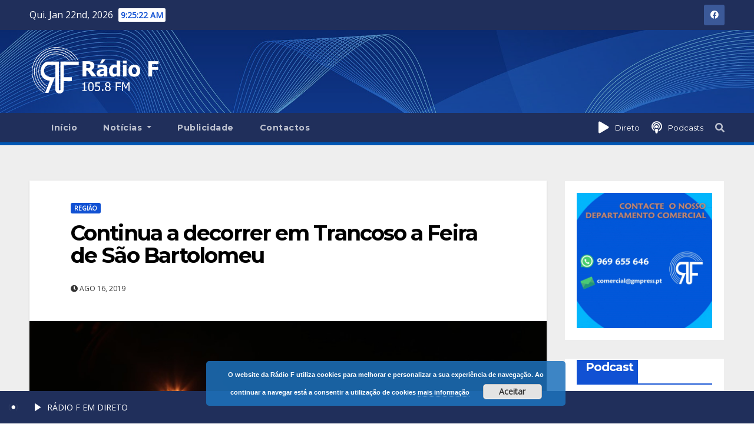

--- FILE ---
content_type: text/html; charset=UTF-8
request_url: https://radiof.gmpress.pt/continua-decorrer-trancoso-feira-sao-bartolomeu/
body_size: 29068
content:
<!-- =========================
     Page Breadcrumb   
============================== -->
<!DOCTYPE html>
<html lang="pt-PT">
<head>
<meta charset="UTF-8">
<meta name="viewport" content="width=device-width, initial-scale=1">
<link rel="stylesheet" href="https://maxcdn.bootstrapcdn.com/bootstrap/3.3.7/css/bootstrap.min.css">
<link rel="profile" href="http://gmpg.org/xfn/11">
<style type="text/css">/*==================== Top Bar color ====================*/
:root {
  --pri-color: #1151d3;
 }
</style>
<style type="text/css">
:root {  
	--secondary-color: #202f5b;
}
/*==================== Top Bar color ====================*/
.mg-head-detail ul li ul {
	background: var(--secondary-color);
}
.mg-head-detail ul li ul li:hover {
	background: var(--pri-color);
}
.mg-head-detail ul li ul li a.dropdown-item {
	background-color: unset;
	color: #fff !important;
}
.mg-trhead .mg-head-detail .info-left li a , .mg-trhead .mg-head-detail li a i, .mg-trhead .mg-head-detail .info-right li a {
	color: #fff;
}
.mg-trhead .mg-head-detail li a i {
	color: var(--pri-color);
}
.mg-head-detail .info-left li span.time {
	background: #fff;
	color: var(--pri-color);
}
.mg-trhead .mg-head-detail .info-right li a i {
	color: var(--pri-color);
}
.mg-trhead.conte .mg-head-detail .mg-social li a, .mg-trhead.conte .mg-head-detail .mg-social li a i {
	color: #fff;
}
.mg-trhead.conte .mg-head-detail .mg-social li a:hover i, .mg-trhead.conte .mg-head-detail .mg-social li a i:hover {
	color: var(--pri-color);
}
.mg-headwidget .mg-head-detail {
	background: var(--secondary-color);
}
.mg-head-detail .info-left li, .mg-headwidget .mg-head-detail .info-left li a , .mg-headwidget .mg-head-detail li a i, .mg-headwidget .mg-head-detail .info-right li a {
	color: #fff;
}
.mg-headwidget .mg-head-detail .info-right li a:hover, .mg-headwidget .mg-head-detail .info-right li a:focus {
	color: var(--pri-color);
}
.mg-headwidget .mg-head-detail li a i {
	color: #fff;
}
.mg-headwidget .mg-head-detail .info-right li a i {
	color: #fff;
}

.mg-headwidget .trans {
	background: rgba(0, 0, 0, 0.0);
}
.mg-headwidget.trans .mg-head-detail {
	background: rgba(0, 0, 0, 0.0);
	border-color: rgba(255, 255, 255, 0.1);
}
.mg-headwidget.trans .mg-head-detail .info-left li a , .mg-headwidget.trans .mg-head-detail li a i, .mg-headwidget.trans .mg-head-detail .info-right li a {
	color: #fff;
}
.mg-headwidget.trans .navbar-wp {
    background: rgba(0, 0, 0, 0.7);
}
.mg-headwidget.center .navbar-wp {
    background: var(--pri-color);
}
/*==================== center Top Bar color ====================*/
.header-center .mg-head-detail {
	background: #fff;
	border-color: rgba(230, 230, 230, 0.7);
}
.header-center .mg-head-detail .info-left li a , .header-center .mg-head-detail li a i, .header-center .mg-head-detail .info-right li a {
	color: #222;
}
.header-center .mg-head-detail li a i {
	color: #222;
}
.header-center .mg-head-detail .info-right li a i {
	color: #222;
}

.site-title a{color: #fff;}
/*==================== standard Top Bar color ====================*/
.mg-standard .mg-head-detail {
	background: #222;
}
.mg-standard .mg-head-detail .info-left li a , .mg-standard .mg-head-detail li a i, .mg-standard .mg-head-detail .info-right li a {
	color: #fff;
}
.mg-standard .mg-head-detail li a i {
	color: #fff;
}
.mg-standard .mg-head-detail .info-right li a i {
	color: #fff;
}
.mg-standard .mg-head-detail .info-right li a:hover i {
	color: var(--pri-color);
}
/*==================== standhead Top Bar color ====================*/
.mg-standhead .mg-head-detail {
	background: #fff;
}
.mg-standhead .mg-head-detail .info-left li, .mg-standhead .mg-head-detail .info-left li a {
	color: var(--pri-color);
}
.mg-standhead .btn-theme.quote {
    background: #f4f7fc;
    border-color: #f4f7fc;;
    color: #000;
}
.mg-standhead .mg-search-box a {
	color: #fff;
}
.mg-standhead .mg-search-box a:hover, .mg-standhead .mg-search-box a:focus {
    color: rgba(255,255,255,0.6);
}
/*=== navbar Header colors ===*/
.mg-headwidget .navbar-wp {
	background: var(--secondary-color);
}
.mg-headwidget .navbar-header .navbar-brand {
	color: #222;
}
.header-widget .mg-header-box-icon i {
    color: var(--pri-color);
}
.header-widget .mg-header-box .mg-social li span.icon-soci a {
    color: #999;
}
.header-widget .mg-header-box .mg-social span.icon-soci:hover a, .header-widget .mg-header-box .mg-social span.icon-soci:focus a {
    color: var(--pri-color);
}
.mg-headwidget .navbar-wp .navbar-nav > li> a {
	color: rgba(255,255,255,0.71);
}
.mg-headwidget .navbar-wp .navbar-nav > li > a:hover, .mg-headwidget .navbar-wp .navbar-nav > li > a:focus, .mg-headwidget .navbar-wp .navbar-nav > .active > a, .mg-headwidget .navbar-wp .navbar-nav > .active > a:hover, .mg-headwidget .navbar-wp .navbar-nav > .active > a:focus {
	color: #fff;
	background: var(--pri-color);
}
.mg-headwidget span.navbar-toggler-icon {
    color: #fff;
    background-color: transparent;
    /* line-height: 28px; */
}
.navbar-toggler .close {
	color: #fff;
}
.mg-headwidget .mg-search-box a {
	color: rgba(255,255,255,0.71);
}
.mg-headwidget .mg-search-box a:hover, .mg-headwidget .mg-search-box a:focus {
	color: #fff;
}
.mg-headwidget.trans .mg-head-detail .mg-social i {
    color: #fff;
}
.mg-headwidget.trans .mg-header-box-info h4, .mg-headwidget.trans .mg-header-box-info p {
	color: #fff;
}
.mg-headwidget.light .mg-head-detail{
	background: #fff;
	border-color: #eee;
}
.mg-headwidget.light .info-left li {
	color: #848582;
}
.mg-headwidget.light .mg-nav-widget-area-back .inner {
	background: #fff;
}
.mg-headwidget.light .site-title a, .mg-headwidget.light .site-description {
	color: #000;
}
.mg-headwidget.light .mg-search-box a {
	color: rgba(255,255,255,0.71);
}
.mg-headwidget.light .mg-search-box a:hover, .mg-headwidget.light .mg-search-box a:focus {
	color: #fff;
}
/*==================== Theme Menu ====================*/
/*=== navbar Header colors ===*/
.mg-standard .navbar-wp {
	background: #fff;
}
.mg-standard .navbar-header .navbar-brand {
	color: #222;
}
.mg-standard .navbar-wp .navbar-nav > li > a {
	color: #222;
}
.mg-standard .navbar-wp .navbar-nav > li > a:hover, .mg-standard .navbar-wp .navbar-nav > li > a:focus, .mg-standard .navbar-wp .navbar-nav > .active > a, .mg-standard .navbar-wp .navbar-nav > .active > a:hover, .mg-standard .navbar-wp .navbar-nav > .active > a:focus {
	color: var(--pri-color);
}
/*=== navbar Header colors ===*/
.mg-standhead .navbar-wp {
	background: var(--pri-color);
}
.mg-standhead .navbar-header .navbar-brand {
	color: #222;
}
/*=== navbar hover colors ===*/
.mg-standhead .navbar-wp .navbar-nav > li > a {
	color: #fff;
}
.mg-standhead .navbar-wp .navbar-nav > li > a:hover, .mg-standhead .navbar-wp .navbar-nav > li > a:focus, .mg-standhead .navbar-wp .navbar-nav > .active > a, .mg-standhead .navbar-wp .navbar-nav > .active > a:hover, .mg-standhead .navbar-wp .navbar-nav > .active > a:focus {
	color: rgba(255,255,255,0.6);
}
.mg-standhead .navbar-wp .navbar-nav > .open > a, .mg-standhead .navbar-wp .navbar-nav > .open > a:hover, .mg-standhead .navbar-wp .navbar-nav > .open > a:focus {
	color: rgba(255,255,255,0.6);
	border-color: rgba(255,255,255,0.6);
}
.mg-standhead .navbar-default .navbar-toggle .icon-bar {
	background: #fff;
}
/*=== navbar transparent colors ===*/ 
.mg-trhead .navbar-wp {
	background: transparent;
}
.mg-trhead .navbar-header .navbar-brand {
	color: #fff;
}
/*=== navbar hover colors ===*/
.mg-trhead .navbar-wp .navbar-nav > li > a {
	color: #fff;
}
.mg-trhead .navbar-wp .navbar-nav > li > a:hover, .mg-trhead .navbar-wp .navbar-nav > li > a:focus, .mg-trhead .navbar-wp .navbar-nav > .active > a, .mg-trhead .navbar-wp .navbar-nav > .active > a:hover, .mg-trhead .navbar-wp .navbar-nav > .active > a:focus {
	color: var(--pri-color);
}
.mg-trhead .navbar-wp .navbar-nav > .open > a, .mg-trhead .navbar-wp .navbar-nav > .open > a:hover, .mg-trhead .navbar-wp .navbar-nav > .open > a:focus {
	color: var(--pri-color);
	border-color: var(--pri-color);
}
.mg-trhead .navbar-default .navbar-toggle .icon-bar {
	background: #fff;
}
/*=== navbar transparent contenar colors ===*/ 
.mg-trhead.conte .navbar-wp {
	background: rgba(0, 0, 0, 0.40);
}
.mg-trhead.conte .navbar-wp .navbar-nav > li > a {
	color: #fff;
}
.mg-trhead.conte .is-sticky .navbar-wp, .mg-trhead.conte .mg-main-nav {
	background: rgba(0, 0, 0, 0.0);
}
.mg-trhead.conte > .is-sticky .mg-main-nav {
	background: rgba(0, 0, 0, 0.65);
}
/*=== navbar center colors ===*/ 
.header-center .navbar-wp {
	background: #fff;
	border-color: rgba(230, 230, 230, 0.7);
}
.header-center .navbar-brand {
	color: #222;
}
.header-center .navbar-brand span.site-description {
	color: #8f9294;
}
.header-center .navbar-nav > li > a {
	color: #222;
}
.header-center .navbar-wp .navbar-nav > li > a:hover, .header-center .navbar-wp .navbar-nav > li > a:focus, .header-center .navbar-wp .navbar-nav > .active > a, .header-center .navbar-wp .navbar-nav > .active > a:hover, .header-center .navbar-wp .navbar-nav > .active > a:focus {
	color: var(--pri-color);
}
.header-center .navbar-wp .navbar-nav > .open > a, .header-center .navbar-wp .navbar-nav > .open > a:hover, .header-center .navbar-wp .navbar-nav > .open > a:focus {
	color: var(--pri-color);
	border-color: var(--pri-color);
}

/**Category Color **/
a.newsup-categories.category-color-1{background: var(--pri-color);}
a.newsup-categories.category-color-2{background: #feb236;}
a.newsup-categories.category-color-3{background: #622569;}
a.newsup-categories.category-color-4{background: #82b74b;}
/*=== navbar dropdown colors ===*/ 
.navbar-wp .dropdown-menu {
	background: #1f2024;
}
.navbar-wp .dropdown-menu > li > a {
	background: #1f2024;
	color: #fff;
}
.navbar-wp .dropdown-menu > .active > a, .navbar-wp .dropdown-menu > .active > a:hover, .navbar-wp .dropdown-menu > .active > a:focus {
	background: var(--pri-color);
	color: #fff;
}
.navbar-wp .dropdown-menu > li > a:hover {
	background: var(--pri-color);
}
.navbar-wp .navbar-nav > .disabled > a, .navbar-wp .navbar-nav > .disabled > a:hover, .navbar-wp .navbar-nav > .disabled > a:focus {
	color: #ccc;
}
.mg-search-box .searchinner .btn {
	background: var(--pri-color);
	border-color: var(--pri-color);
	color: #fff;
}
.mg-search-box .searchinner .btn:hover, .mg-search-box .searchinner .btn:focus {
	background: var(--secondary-color);
	border-color: var(--secondary-color);
	color: #fff;
}
.mobilehomebtn {
    background: var(--pri-color);
    color: #fff;
}
.mobilehomebtn:hover, .mobilehomebtn:focus {
    background: #fff;
}
/*=== navbar drop down hover color ===*/
.navbar-base .navbar-nav > .open > a, .navbar-base .navbar-nav > .open > a:hover, .navbar-base .navbar-nav > .open > a:focus {
	color: #fff;
}
.navbar-base .navbar-nav > li > a.dropdown-form-toggle {
	color: #fff;
}
/*=== navbar toggle color ===*/ 
.navbar-default .navbar-toggle {
	color: #fff;
}
.navbar-wp .navbar-nav > li > a.dropdown-form-toggle {
	color: #fff;
}
.navbar-wp .navbar-toggle:hover, .navbar-wp .navbar-toggle:focus {
	background: rgba(0,0,0,0);
	color: #fff;
}
/*==================== Body & Global ====================*/
body {
	color: #222;
}
.mg-heading h3, .mg-heading h3 a {
	color: #212121;
}
input:not([type]), input[type="email"], input[type="number"], input[type="password"], input[type="tel"], input[type="url"], input[type="text"], textarea {
	color: #9b9ea8;
	border-color: #eef3fb;
}
.form-control:hover, textarea:hover, input:not([type]):hover, input[type="email"]:hover, input[type="number"]:hover, input[type="password"]:hover, input[type="tel"]:hover, input[type="url"]:hover, input[type="text"]:hover, input:not([type]):focus, input[type="email"]:focus, input[type="number"]:focus, input[type="password"]:focus, input[type="tel"]:focus, input[type="url"]:focus, input[type="text"]:focus {
	border-color: var(--pri-color);
}
input[type="submit"], button {
	background: var(--pri-color);
	border-color: var(--pri-color);
	color: #fff;
}
input[type="submit"]:hover, button:hover,input[type="submit"]:focus, button:focus {
	background: #002954;
	border-color: #002954;
	color: #fff;
}
a {
	color: var(--pri-color);
}
a:hover, a:focus {
	color: #002954;
}
blockquote{
	background: #f5f5f5;
	border-color: var(--pri-color);
}
blockquote::before {
	color: var(--pri-color);
}
.mg-search-modal .mg-search .btn {
	background: var(--pri-color);
	color: #fff;
}
.mg-search-modal .mg-search .btn:hover {
	background: #002954;
}
/*-- Alerts Styles --*/
.alert-success, .text-success {
	background-color: #2ac56c;
	color: #fff;
}
.alert-info, .text-info {
	background-color: #4593e3;
	color: #fff;
}
.alert-danger, .text-danger {
	background-color: #f06060;
	color: #fff;
}
.alert-warning, .text-warning {
	background-color: #fcd04b;
	color: #fff;
}
.progress-bar-success {
	background-color: #2ac56c;
	color: #fff;
}
.progress-bar-info {
	background-color: #4593e3;
	color: #fff;
}
.progress-bar-danger {
	background-color: #f06060;
	color: #fff;
}
.progress-bar-warning {
	background-color: #fcd04b;
	color: #fff;
}
.subscription-success {
	color: #2ac56c;
}
.subscription-error {
	color: #f06060;
} 
.mg-error-404 h1 i {
	color: var(--pri-color);
}
.grey-bg {
	background: #f4f7fc;
}
.swiper .swiper-button-prev, 
.swiper .swiper-button-next { 
	background: #fff; 
	border-color: #fff;
	color: #222;
}
.swiper .swiper-button-prev:hover, 
.swiper .swiper-button-next:hover,
.owl-carousel .owl-controls .owl-buttons div:hover {
	background: var(--pri-color);
	border-color: var(--pri-color);
	color: #fff;
}
.owl-carousel .owl-controls .owl-buttons div:hover i {
	color: #fff;
}
.owl-carousel .owl-controls .owl-page span {
	border-color: #fff;
}
.owl-carousel .owl-controls .owl-page.active span {
	border-color: var(--pri-color);
}
.swiper .swiper-pagination-bullet-active {
    background: var(--pri-color);
}
.mg-social li a, .mg-social li span.icon-soci a {
	color: #fff !important;
}
.mg-widget-address li span.icon-addr i {
    color: var(--pri-color);
}
/*==================== Section & Module ====================*/
.mg-tpt-tag-area {
    background: #fff;
}
.mg-tpt-txnlst strong {
    color: #383b42;
}
.mg-tpt-txnlst ul li a {
    color: var(--pri-color);
    background: #f3eeee;
}
.mg-tpt-txnlst ul li a:hover, .mg-tpt-txnlst ul li a:focus {
    color: #fff;
    background: var(--pri-color);
}
.mg-latest-news .bn_title span{
  border-left-color: var(--pri-color);
  border-color: transparent transparent transparent var(--pri-color); 
}
.mg-latest-news .bn_title {
  background-color: var(--pri-color);
}
.mg-latest-news .mg-latest-news-slider a{
  color: #222;
}
.mg-latest-news .mg-latest-news-slider a::before {
    color: var(--pri-color);
}
.mg-latest-news .mg-latest-news-slider a span{
  color: var(--pri-color);
}
.trending-area .title {
    background: #fff;
}
.trending-area .title h4::before {
    background: var(--pri-color);
}
.trending-area .img-small-post:before {
    background: rgba(0,0,0,0.3);
    color: #fff;
}
.top-right-area .nav-tabs > li > a {
    border-color: #eee;
    color: #212121;
    background: #fff;
}
.top-right-area .nav-tabs .nav-link.active, .top-right-area .nav-tabs .nav-link.active:hover, .top-right-area .nav-tabs .nav-link.active:focus {
    color: #212121;
    background-color: #fff;
    border-color: #eee;
    border-bottom-color: var(--pri-color);
}
.title_small_post h5 a {
	color: #212121;
}	
.title_small_post h5 a:hover {
	color: var(--pri-color);
}	
.mg-featured-slider{
  background-color: #FFF;
}
.mg-blog-inner h4, .mg-blog-inner h4 a {
  color: #fff;
}
.mg-blog-inner .mg-blog-date, .mg-blog-inner .mg-blog-meta i, .mg-blog-inner .mg-blog-meta a {
	color: #fff;
}
.mg-sec-title {
  border-color: var(--pri-color);
}
.mg-sec-title h4{
    background-color: var(--pri-color);
    color: #fff;
}
.mg-sec-title  h4::before {
    border-left-color: var(--pri-color);
    border-color: transparent transparent transparent var(--pri-color);
}
.mg-viewmr-btn{
  color: var(--pri-color);
}
.mg-posts-sec .small-post-content h5 a:hover, .featured_cat_slider a:hover{
  color: var(--pri-color);
}
.mg-posts-sec-inner .small-list-post li{
  background: #fff;
}
.small-list-post h5.title, .small-list-post h5.title a {
    color: #212121;
}
.mg-posts-sec-post{
  background: #fff;
}
.mg-posts-modul-6 .mg-sec-top-post .title a{
    color: #000;
}
.mg-post-box .title a { 
    color:#fff;
}
.mg-post-box .title a:hover { 
    color:var(--pri-color);
}
.gridslider .mg-blog-post .title a, .gridslider .small-list-post .mg-blog-post .title a{
	color: #212121;
}
.gridslider .mg-blog-post .title a:hover, .gridslider .small-list-post .mg-blog-post .title a:hover{
	color: var(--pri-color);
}
.mg-post-box .latest-meta { 
    color: #fff;
}
.mg-post-box .latest-meta .latest-date { 
    color:#f3f3f3;
}
.mg-post-box .latest-content { 
    color: #fff; 
}
.mg-post-bottom .mg-share-icons .mg-share span a{
	background-color: #CCD1D9;
  color: #fff;
}
.mg-post-bottom .mg-share-icons .mg-share span a:hover{
  background-color:var(--pri-color);
  color: #fff;
}
.mg-post-bottom .mg-share-icons .mg-share-toggle{
  background-color: #CCD1D9;
}
.mg-post-bottom .mg-share-icons .mg-share-toggle i{
  color: #fff;
}
.mg-post-bottom .mg-share-icons .mg-share-toggle:hover{
  background-color:var(--pri-color);
  color: #fff;
}
.mg-subscriber .overlay {
	background: #f3f3f3;
}
.mg-breadcrumb-section .overlay {
	background: #fff;
}
.nolist_crowsel {
    background: #fff;
}
.mg-no-list-area .mg-blog-post .mg-post-area .count {
    color: var(--pri-color);
    background: #fff;
}
.mg-no-list-area .mg-blog-post h3 a {
    color: #212121;
}
.mg-widget .mg-author .rounded-circle{
	border-color: var(--pri-color);
}
/*==================== post ====================*/
.mg-blog-post-box .mg-header h1 a {
	color: #000;
}
.mg-blog-post .bottom h4, .mg-blog-post .bottom h4 a, .bs-blog-post.three .title a {
	color: #fff;
}
.mg-blog-post .bottom h4:hover, .mg-blog-post .bottom h4 a:hover, .mg-posts-modul-6 .mg-sec-top-post .title a:hover, .mg-blog-inner h4 a:hover, .bs-blog-post.three .title a:hover {
	color: var(--pri-color);
}
.mg-blog-post-box .small {
	color: #222;
}
.mg-blog-post-box h4.title, .mg-blog-post-box h4.title a {
	color: #212121;
}
.mg-blog-post-box h4.title:hover, .mg-blog-post-box h4.title a:hover, .mg-blog-post-box h4.title:focus, .mg-blog-post-box h4.title a:focus {
	color: var(--pri-color);
}
.mg-blog-category {
}
.mg-blog-category a{
    color: #fff;
    background: var(--pri-color);
}
.mg-blog-category a:hover {
    color: #fff;
}
.mg-blog-meta {
    color: #333;
}
.mg-blog-meta a {
	color: #333;
}
.mg-blog-meta a:hover {
	color: var(--pri-color);
}
.mg-blog-meta i {
	color: #333;
}
.mg-blog-date {
	color: #333;
}
.mg-blog-post.lg .mg-blog-meta i, .mg-blog-post.lg .mg-blog-meta a , .mg-blog-post.lg .mg-blog-meta span {
	color: #fff;
}
.post-form {
    color: #fff;
    background: var(--pri-color);
}
.mg-comments h4 {
	color: #212121;
}
.comments-area .comment-meta .comment-author img {
	border-color: var(--pri-color);
}
.comment-body .reply a {
    color: #fff;
    background: var(--pri-color);
}
.comment-body .reply a:hover, .comment-body .reply a:focus {
    color: #fff;
    background: var(--secondary-color);
}
.comment-metadata .edit-link:before {
    color: var(--pri-color);
}
.mg-blog-author {
	background: #e8e8e8;
}
.mg-info-author-block {
	background: #fff;
	border-color: #eaeaea;
	color: #222;
}
.mg-info-author-block a {
	color: #212121;
}
.mg-info-author-block h4 {
	color: #333;
}
.mg-info-author-block h4 span {
	color: #999999;
}
.mg-info-author-block .mg-info-author-social li a {
	color: #fff;
}
.comment_section .comment-reply-link {
	background: #f0f0f0;
	color: #666;
	border-color: #f0f0f0;
}
.mg-comments a {
	color: #777;
}
.mg-comments h4 span {
	color: #999999;
}
.mg-comments .comment .media-body > p:last-child {
	border-color: #f0f0f0;
}
.mg-comments li .media-body > .small {
	color: #999;
}
.mg-comments li .media-body > p {
	border-color: #f0f0f0;
	color: #999;
}
.mg-comments .comment-list li {
	background: #fff;
	border-color: #eee;
}
/*==================== Sidebar ====================*/
.mg-sidebar .mg-widget {
	background: #fff;
	border-color: #eee;
}
.mg-wid-title {
	border-color: var(--pri-color);
}
.mg-sidebar .mg-widget h6 {
	background: var(--pri-color);
	color: #fff;
}
.mg-sidebar .mg-widget h6::before {
	border-left-color: var(--pri-color);
    border-color: transparent transparent transparent var(--pri-color);
}
.mg-sidebar .mg-widget ul li {
	border-color: #eee;
}
.mg-sidebar .mg-widget ul li a {
	color: #222;
}
.mg-sidebar .mg-widget ul li a:hover, .mg-sidebar .mg-widget ul li a:focus {
	color: var(--pri-color);
}
.mg-sidebar .mg-widget ul li .mg-blog-category a, .mg-sidebar .mg-widget ul li .mg-blog-category a:hover {
    color: #fff;
}
.mg-sidebar .mg-widget .mg-blog-post h3 a {
	color: #212121;
}
.mg-sidebar .mg-widget .mg-blog-post h3 a:hover {
	color: var(--pri-color);
}
.mg-sidebar .mg-widget.widget_search .btn {
	color: #fff;
	background: var(--pri-color);
}
.mg-sidebar .mg-widget.widget_search .btn:hover, .mg-sidebar .mg-widget.widget_search .btn:focus {
	background: #002954;
}
.mg-sidebar .mg-mailchimp-widget .btn {
	color: #fff;
	background: var(--pri-color);
}
.mg-sidebar .mg-mailchimp-widget .btn:hover, .mg-sidebar .mg-mailchimp-widget .btn:focus {
	background: #002954;
}
.mg-sidebar .mg-widget .mg-widget-tags a, .mg-sidebar .mg-widget .tagcloud a, .wp-block-tag-cloud a, .mg-widget .wp-block-tag-cloud a {
	background: #f3eeee;
	color: var(--pri-color);
	border-color: #f3eeee;
}
.mg-sidebar .mg-widget .mg-widget-tags a:hover, .mg-sidebar .mg-widget .tagcloud a:hover, .mg-sidebar .mg-widget .mg-widget-tags a:focus, .mg-sidebar .mg-widget .tagcloud a:focus, .wp-block-tag-cloud a:hover, .wp-block-tag-cloud a:focus,
 .wp-block-tag-cloud a:hover, .wp-block-tag-cloud a:focus,
.mg-widget .wp-block-tag-cloud a:hover {
	color: #fff;
	background: var(--pri-color);
	border-color: var(--pri-color);
}
.mg-sidebar .mg-widget .mg-social li span.icon-soci {
	color: var(--pri-color);
	border-color: var(--pri-color);
}
.mg-sidebar .mg-widget .mg-social li span.icon-soci:hover {
	color: #fff;
	background: var(--pri-color);
	border-color: var(--pri-color);
}
.mg-sidebar .mg-widget .mg-social li span.icon-soci:hover i {
	color: #fff;
}
.mg-sidebar .mg-widget .mg-twitter-feed li::before {
	color: var(--pri-color);
}
.mg-sidebar .mg-left-menu-widget ul li:hover, .mg-sidebar .mg-left-menu-widget ul li.active {
	background: #002954;
	color: #fff;
}
.mg-sidebar .mg-left-menu-widget ul li:hover a, .mg-sidebar .mg-left-menu-widget ul li.active a {
	color: #fff;
}
.mg-sidebar .mg-left-menu-widget ul li a {
	color: #212121;
}
.wp-block-search .wp-block-search__button {
    background: var(--pri-color);
    border-color: var(--pri-color);
    color: #fff;
}
.wp-block-search .wp-block-search__label, .mg-widget .wp-block-group h2 {
    background: var(--pri-color);
    color: #fff;
    border-color: var(--pri-color);
}
.wp-block-search .wp-block-search__label::before, .mg-widget .wp-block-group h2:before {
    border-left-color: var(--pri-color);
    border-color: transparent transparent transparent var(--pri-color);
}
label.wp-block-search__label:after, .mg-widget .wp-block-group h2::after  {
	background-color: var(--pri-color);
}
/*==================== general ====================*/
h1, .h1, h2, .h2, h3, .h3, h4, .h4, h5, .h5, h6, .h6 {
	color: #212121;
}
.btn-theme, .more_btn, .more-link {
	background: var(--pri-color);
	color: #fff;
	border-color: var(--pri-color);
}
.btn-theme:hover, .btn-theme:focus, .more_btn:hover, .more_btn:focus, .more-link:hover, .more-link:focus {
	color: #fff;
	opacity: 0.8;
}
.btn-theme-two {
	color: #fff;
	border-color: #fff;
	background: rgba(0,0,0,0);
}
.btn-theme-two:hover, .btn-theme-two:focus {
	background: var(--pri-color);
	color: #fff;
	border-color: var(--pri-color);
}
.btn-theme-three {
	color: #3b3e79;
	border-color: #e9f3ed;
	background: rgba(0,0,0,0);
}
.btn-theme-three:hover, .btn-theme-three:focus {
	background: var(--pri-color);
	color: #fff;
	border-color: var(--pri-color);
}
.btn-blog:hover, .btn-blog:focus {
	background: var(--pri-color);
	color: #fff;
	border-color: var(--pri-color);
}
/*==================== pagination color ====================*/
.navigation.pagination .nav-links .page-numbers, .navigation.pagination .nav-links a {
	background: #fff;
	color: #999;
}
.navigation.pagination .nav-links .page-numbers:hover, .navigation.pagination .nav-links .page-numbers:focus, .navigation.pagination .nav-links .page-numbers.current, .navigation.pagination .nav-links .page-numbers.current:hover,  .navigation.pagination .nav-links .page-numbers.current:focus {
	border-color: var(--pri-color);
	background: var(--pri-color);
	color: #fff;
}
.pagination > .active > a, .pagination > .active > span, .pagination > .active > a:hover, .pagination > .active > span:hover, .pagination > .active > a:focus, .pagination > .active > span:focus {
    border-color: var(--pri-color);
	background: var(--pri-color);
	color: #fff;
}
.nav-next a, .nav-previous a {
	color: #000;
}
.nav-next a:hover, .nav-next a:focus, .nav-previous a:hover, .nav-previous a:focus {
	color: var(--pri-color);
}
/*==================== typo ====================*/
.mg-breadcrumb-title h1 {
	color: #222;
}
.mg-page-breadcrumb > li a {
	color: #222;
}
.mg-page-breadcrumb > li a:hover, .mg-page-breadcrumb > li a:focus {
	color: var(--pri-color);
}
.mg-page-breadcrumb > li + li:before {
	color: #222;
}
/*==================== blog ====================*/
.mg-comments .mg-reply:hover, .mg-comments .mg-reply:focus {
	color: #fff;
	background: var(--pri-color);
	border-color: var(--pri-color);
}
.mg-heading-bor-bt h5 {
	color: #212121;
}
/*==================== footer background ====================*/
footer .overlay {
	background: #121026;
}
footer .mg-footer-top-area h6 {
	color: #fff;
}
footer .mg-widget h6, footer .mg_contact_widget .mg-widget h6 {
	color: #fff;
}
footer .mg-widget ul li {
	color: #fff;
	border-color: #242425;
}
footer .mg-widget ul li a {
	color: #fff;
}
footer .mg-widget ul li a:hover, footer .mg-widget ul li a:focus {
	color: var(--pri-color);
}
footer .mg-widget .mg-widget-address li {
	color: #fff;
}
footer .mg-widget .mg-opening-hours li {
	color: #fff;
}
footer .mg-blog-post h3, footer .mg-blog-post h3 a {
	color: #fff;
}
footer .mg-blog-post h3 a:hover{
	color: var(--pri-color);
}
footer .mg-widget .mg-widget-address li span.icon-addr i {
	color: #fff;
}
footer .mg-blog-post span {
	color: #fff;
}
footer .mg-widget .mg-twitter-feed li a {
	color: #aaaed1;
}
footer .mg-widget .calendar_wrap table thead th,footer .mg-widget .calendar_wrap table tbody td,footer .mg-widget .calendar_wrap table caption {
	border-color: #777;
	color: #fff;
}
footer .mg-social li span.icon-soci a {
    color: #fff;
}
.facebook{
	background: #3b5998;
} 
.twitter{
	background: #1da1f2;
}
.linkedin{
	background: #cd201f;
}
.instagram{
	background: radial-gradient(circle farthest-corner at 32% 106%,#ffe17d 0,#ffcd69 10%,#fa9137 28%,#eb4141 42%,transparent 82%),linear-gradient(135deg,#234bd7 12%,#c33cbe 58%);
}
.youtube{
	background: #cd201f;
}
.pinterest {
	background: #bd081c;
}
.telegram {
    background: #0088cc;
}
.vimeo {
	background: #44bbff;
}
.dribbble {
	background: #ea4c89;
}
.skype {
	background: #0078ca;
}
footer .mg-footer-copyright {
	background: #090818;
}
footer .mg-footer-copyright p, footer .mg-footer-copyright a {
	color: #aaaed1;
}
footer .mg-footer-copyright a:hover, footer .mg-footer-copyright a:focus {
	color: #fff;
}
footer .mg-widget p {
	color: #fff;
}
footer .mg-widget.widget_search .btn {
	color: #fff;
	background: var(--pri-color);
	border-color: var(--pri-color);
}
footer .mg-widget.widget_search .btn:hover, footer .mg-widget.widget_search .btn:focus {
	background: #002954;
	border-color: #002954;
}
footer .mg-widget .mg-widget-tags a, footer .mg-widget .tagcloud a {
	background: #fff;
    color: var(--pri-color);
    border-color: #fff;
}
footer .mg-widget .mg-widget-tags a:hover, footer .mg-widget .tagcloud a:hover, footer .mg-widget .mg-widget-tags a:focus, footer .mg-widget .tagcloud a:focus {
	color: #fff;
	background: var(--pri-color);
	border-color: var(--pri-color);
}
.ta_upscr {
	background: var(--pri-color);
	border-color: var(--pri-color);
	color: #fff !important;
}
.ta_upscr:hover, .ta_upscr:focus {
	color: #fff;
}
/*form-control*/
.form-group label {
    color: #515151;
}
.form-control {
	border-color: #eef3fb;
}
.form-control:focus {
	border-color: var(--pri-color);
}
.form-group label::before {
    background-color: #dddddd;
}
.form-group label::after {
	background-color: var(--pri-color);
}


/*Responsive*/ 
@media (max-width: 992px) {
.mg-trhead {
	background: rgba(0,12,28,0.8);
}
}
@media screen and (min-width: 240px) and (max-width: 767px) {
.mg-trhead.conte .navbar-wp .navbar-nav > li > a {
    color: #fff;
    background: #000;
}
}
.woocommerce-page .products h3 {
	color: #333;
}
.woocommerce div.product .woocommerce-tabs .panel h2 {
	color: #333;
}
.related.products h2 {
	color: #333;
}
.woocommerce nav.woocommerce-pagination ul li a {
	color: #333;
}
.woocommerce nav .woocommerce-pagination ul li span {
	color: #333;
}
.woocommerce nav.woocommerce-pagination ul li a {
	border-color: #ddd;
}
.woocommerce nav .woocommerce-pagination ul li span {
	border-color: #ddd;
}

/*----woocommerce----*/ 
.woocommerce-cart table.cart td.actions .coupon .input-text {
	border-color: #ebebeb;
}
/*-theme-background-*/ 
.woocommerce nav.woocommerce-pagination ul li a:focus, .woocommerce nav.woocommerce-pagination ul li a:hover, .woocommerce nav.woocommerce-pagination ul li span.current, .woocommerce #respond input#submit, .woocommerce a.button.alt, .woocommerce button.button.alt, .woocommerce input.button.alt, .woocommerce .cart .button, .woocommerce .cart input.button, .woocommerce a.button, .woocommerce button.button, .woocommerce-page .products a.button, .woocommerce #respond input#submit, .woocommerce a.button, .woocommerce button.button, .woocommerce input.button, .woocommerce #respond input#submit.alt.disabled, .woocommerce #respond input#submit.alt.disabled:hover, .woocommerce #respond input#submit.alt:disabled, .woocommerce #respond input#submit.alt:disabled:hover, .woocommerce #respond input#submit.alt[disabled]:disabled, .woocommerce #respond input#submit.alt[disabled]:disabled:hover, .woocommerce a.button.alt.disabled, .woocommerce a.button.alt.disabled:hover, .woocommerce a.button.alt:disabled, .woocommerce a.button.alt:disabled:hover, .woocommerce a.button.alt[disabled]:disabled, .woocommerce a.button.alt[disabled]:disabled:hover, .woocommerce button.button.alt.disabled, .woocommerce button.button.alt.disabled:hover, .woocommerce button.button.alt:disabled, .woocommerce button.button.alt:disabled:hover, .woocommerce button.button.alt[disabled]:disabled, .woocommerce button.button.alt[disabled]:disabled:hover, .woocommerce input.button.alt.disabled, .woocommerce input.button.alt.disabled:hover, .woocommerce input.button.alt:disabled, .woocommerce input.button.alt:disabled:hover, .woocommerce input.button.alt[disabled]:disabled, .woocommerce input.button.alt[disabled]:disabled:hover {
	background: var(--pri-color);
}
.woocommerce nav.woocommerce-pagination ul li a, .woocommerce nav.woocommerce-pagination ul li span {
	background: #ebe9eb;
	color: #999;
}
/*-theme-color-*/ 
.woocommerce a, .woocommerce #respond input#submit, .woocommerce a.button.alt, .woocommerce button.button.alt, .woocommerce input.button.alt, .woocommerce-page .products .added_to_cart, .woocommerce div.product .woocommerce-tabs ul.tabs li.active, .woocommerce div.product .woocommerce-tabs ul.tabs li.active {
	color: var(--pri-color);
}
/*-theme-border-color-*/ 
.woocommerce-cart table.cart td.actions .coupon .input-text:hover, .woocommerce-cart table.cart td.actions .coupon .input-text:focus, .woocommerce div.product .woocommerce-tabs ul.tabs li.active, .woocommerce nav .woocommerce-pagination ul li a:focus, .woocommerce nav .woocommerce-pagination ul li a:hover, .woocommerce nav.woocommerce-pagination ul li span.current, .woocommerce nav.woocommerce-pagination ul li a:focus, .woocommerce nav.woocommerce-pagination ul li a:hover, .woocommerce nav.woocommerce-pagination ul li span.current {
	border-color: var(--pri-color);
}

/*-theme-secondary-background-*/ 
.woocommerce #review_form #respond .form-submit input:hover, .woocommerce-page .products a.button:hover, .woocommerce .cart .button:hover, .woocommerce .cart input.button:hover, .woocommerce #respond input#submit.alt:hover, .woocommerce a.button.alt:hover, .woocommerce button.button.alt:hover, .woocommerce input.button.alt:hover, .woocommerce #respond input#submit:hover, .woocommerce #respond input#submit:focus, .woocommerce a.button:hover, .woocommerce a.button:focus, .woocommerce button.button:hover, .woocommerce button.button:focus, .woocommerce input.button:hover, .woocommerce input.button:focus {
	background: #002954;
}
/*-theme-secondary-color-*/ 
.woocommerce div.product .woocommerce-tabs ul.tabs li a {
	color: #161c28;
}
/*-theme-color-white-*/ 
.woocommerce-page .woocommerce .woocommerce-info a, .woocommerce-page .woocommerce .woocommerce-info:before, .woocommerce-page .woocommerce-message, .woocommerce-page .woocommerce-message a, .woocommerce-page .woocommerce-message a:hover, .woocommerce-page .woocommerce-message a:focus, .woocommerce .woocommerce-message::before, .woocommerce-page .woocommerce-error, .woocommerce-page .woocommerce-error a, .woocommerce-page .woocommerce .woocommerce-error:before, .woocommerce-page .woocommerce-info, .woocommerce-page .woocommerce-info a, .woocommerce-page .woocommerce-info:before, .woocommerce-page .woocommerce .woocommerce-info, .woocommerce-cart .wc-proceed-to-checkout a .checkout-button, .woocommerce .cart .button, .woocommerce .cart input.button, .woocommerce a.button, .woocommerce button.button, .woocommerce #respond input#submit, .woocommerce a.button.alt, .woocommerce button.button.alt, .woocommerce input.button.alt, .woocommerce nav .woocommerce-pagination ul li a:focus, .woocommerce nav.woocommerce-pagination ul li a:hover, .woocommerce nav.woocommerce-pagination ul li span.current, .woocommerce #respond input#submit, .woocommerce a.button, .woocommerce button.button, .woocommerce input.button, .woocommerce-page .products a.button, .woocommerce #respond input#submit:hover, .woocommerce #respond input#submit:focus, .woocommerce a.button:hover, .woocommerce a.button:focus, .woocommerce button.button:hover, .woocommerce button.button:focus, .woocommerce input.button:hover, .woocommerce input.button:focus {
	color: #fff;
}

.woocommerce .products span.onsale, .woocommerce span.onsale {
	background: var(--pri-color);
}

.woocommerce-page .products a .price, .woocommerce ul.products li.product .price, .woocommerce div.product p.price, .woocommerce div.product span.price {
	color: #000;
}
.woocommerce-page .products a .price ins {
	color: #e96656;
}
.woocommerce-page .products .star-rating, .woocommerce-page .star-rating span, .woocommerce-page .stars span a {
	color: #ffc107;
}

/*woocommerce-messages*/
.woocommerce-page .woocommerce-message {
	background: #2ac56c;
}
.woocommerce-page .woocommerce-message a {
	background-color: var(--pri-color);
}
.woocommerce-page .woocommerce-message a:hover, .woocommerce-page .woocommerce-message a:focus {
	background-color: #388e3c;
}
.woocommerce-page .woocommerce-error {
	background: #ff5252;
}
.woocommerce-page .woocommerce-error a {
	background-color: #F47565;
}
.woocommerce-page .woocommerce-info {
	background: #4593e3;
}
.woocommerce-page .woocommerce-info a {
	background-color: #5fb8dd;
}
.woocommerce-page .woocommerce .woocommerce-info {
	background: rgb(58, 176, 226);
}

/*woocommerce-Price-Slider*/ 
.woocommerce .widget_price_filter .ui-slider .ui-slider-range {
	background: var(--pri-color);
}
.woocommerce .widget_price_filter .ui-slider .ui-slider-handle {
	background: var(--pri-color);
}
.woocommerce-page .woocommerce-ordering select {
	color: #A0A0A0;
}
/*woocommerce-price-filter*/
.woocommerce .widget_price_filter .price_slider_wrapper .ui-widget-content {
	background: #1a2128;
}
/*woocommerce-form*/
.woocommerce form .form-row input.input-text, .woocommerce form .form-row textarea {
	border-color: #ccc;
	color: #999;
}
.woocommerce form .form-row label { 
	color: #222;
}

.single-nav-links a, .single-nav-links span {
	background: #fff;
	color: #999;
}
.single-nav-links a.current, .single-nav-links span.current, .single-nav-links a:hover, .single-nav-links span:hover{
	background: var(--pri-color);
	color: #fff;
}
</style>
<meta name='robots' content='index, follow, max-image-preview:large, max-snippet:-1, max-video-preview:-1' />

	<!-- This site is optimized with the Yoast SEO plugin v19.8 - https://yoast.com/wordpress/plugins/seo/ -->
	<title>Continua a decorrer em Trancoso a Feira de São Bartolomeu -</title>
	<link rel="canonical" href="https://radiof.gmpress.pt/continua-decorrer-trancoso-feira-sao-bartolomeu/" />
	<meta property="og:locale" content="pt_PT" />
	<meta property="og:type" content="article" />
	<meta property="og:title" content="Continua a decorrer em Trancoso a Feira de São Bartolomeu -" />
	<meta property="og:description" content="Esta noite sobe ao palco Olavo Bilac e amanhã a feira fecha portas com o..." />
	<meta property="og:url" content="https://radiof.gmpress.pt/continua-decorrer-trancoso-feira-sao-bartolomeu/" />
	<meta property="article:publisher" content="https://www.facebook.com/RadioF105.8FM/" />
	<meta property="article:author" content="https://www.facebook.com/RadioF105.8FM/" />
	<meta property="article:published_time" content="2019-08-16T16:55:18+00:00" />
	<meta property="og:image" content="https://radiof.gmpress.pt/wp-content/uploads/2019/08/bartolomeu.jpg" />
	<meta property="og:image:width" content="960" />
	<meta property="og:image:height" content="640" />
	<meta property="og:image:type" content="image/jpeg" />
	<meta name="author" content="Rádio F" />
	<meta name="twitter:card" content="summary_large_image" />
	<meta name="twitter:label1" content="Escrito por" />
	<meta name="twitter:data1" content="Rádio F" />
	<meta name="twitter:label2" content="Tempo estimado de leitura" />
	<meta name="twitter:data2" content="1 minuto" />
	<script type="application/ld+json" class="yoast-schema-graph">{"@context":"https://schema.org","@graph":[{"@type":"Article","@id":"https://radiof.gmpress.pt/continua-decorrer-trancoso-feira-sao-bartolomeu/#article","isPartOf":{"@id":"https://radiof.gmpress.pt/continua-decorrer-trancoso-feira-sao-bartolomeu/"},"author":{"name":"Rádio F","@id":"https://radiof.gmpress.pt/#/schema/person/dbeddfd033531500c27238ce5a59d9c9"},"headline":"Continua a decorrer em Trancoso a Feira de São Bartolomeu","datePublished":"2019-08-16T16:55:18+00:00","dateModified":"2019-08-16T16:55:18+00:00","mainEntityOfPage":{"@id":"https://radiof.gmpress.pt/continua-decorrer-trancoso-feira-sao-bartolomeu/"},"wordCount":121,"publisher":{"@id":"https://radiof.gmpress.pt/#organization"},"image":{"@id":"https://radiof.gmpress.pt/continua-decorrer-trancoso-feira-sao-bartolomeu/#primaryimage"},"thumbnailUrl":"https://radiof.gmpress.pt/wp-content/uploads/2019/08/bartolomeu.jpg","articleSection":["Região"],"inLanguage":"pt-PT"},{"@type":"WebPage","@id":"https://radiof.gmpress.pt/continua-decorrer-trancoso-feira-sao-bartolomeu/","url":"https://radiof.gmpress.pt/continua-decorrer-trancoso-feira-sao-bartolomeu/","name":"Continua a decorrer em Trancoso a Feira de São Bartolomeu -","isPartOf":{"@id":"https://radiof.gmpress.pt/#website"},"primaryImageOfPage":{"@id":"https://radiof.gmpress.pt/continua-decorrer-trancoso-feira-sao-bartolomeu/#primaryimage"},"image":{"@id":"https://radiof.gmpress.pt/continua-decorrer-trancoso-feira-sao-bartolomeu/#primaryimage"},"thumbnailUrl":"https://radiof.gmpress.pt/wp-content/uploads/2019/08/bartolomeu.jpg","datePublished":"2019-08-16T16:55:18+00:00","dateModified":"2019-08-16T16:55:18+00:00","breadcrumb":{"@id":"https://radiof.gmpress.pt/continua-decorrer-trancoso-feira-sao-bartolomeu/#breadcrumb"},"inLanguage":"pt-PT","potentialAction":{"@type":"ListenAction","target":"https://radiof.gmpress.pt/continua-decorrer-trancoso-feira-sao-bartolomeu/#podcast_player_11025","object":{"@id":"https://radiof.gmpress.pt/continua-decorrer-trancoso-feira-sao-bartolomeu/#/schema/podcast"}},"mainEntityOfPage":"https://radiof.gmpress.pt/continua-decorrer-trancoso-feira-sao-bartolomeu/#/schema/podcast"},{"@type":"ImageObject","inLanguage":"pt-PT","@id":"https://radiof.gmpress.pt/continua-decorrer-trancoso-feira-sao-bartolomeu/#primaryimage","url":"https://radiof.gmpress.pt/wp-content/uploads/2019/08/bartolomeu.jpg","contentUrl":"https://radiof.gmpress.pt/wp-content/uploads/2019/08/bartolomeu.jpg","width":960,"height":640,"caption":"Foto: Município de Trancoso"},{"@type":"BreadcrumbList","@id":"https://radiof.gmpress.pt/continua-decorrer-trancoso-feira-sao-bartolomeu/#breadcrumb","itemListElement":[{"@type":"ListItem","position":1,"name":"Início","item":"https://radiof.gmpress.pt/"},{"@type":"ListItem","position":2,"name":"Continua a decorrer em Trancoso a Feira de São Bartolomeu"}]},{"@type":"WebSite","@id":"https://radiof.gmpress.pt/#website","url":"https://radiof.gmpress.pt/","name":"","description":"","publisher":{"@id":"https://radiof.gmpress.pt/#organization"},"potentialAction":[{"@type":"SearchAction","target":{"@type":"EntryPoint","urlTemplate":"https://radiof.gmpress.pt/?s={search_term_string}"},"query-input":"required name=search_term_string"}],"inLanguage":"pt-PT"},{"@type":"Organization","@id":"https://radiof.gmpress.pt/#organization","name":"Rádio F","url":"https://radiof.gmpress.pt/","sameAs":["https://www.facebook.com/RadioF105.8FM/"],"logo":{"@type":"ImageObject","inLanguage":"pt-PT","@id":"https://radiof.gmpress.pt/#/schema/logo/image/","url":"http://radiof.gmpress.pt/wp-content/uploads/2016/01/RF2.jpg","contentUrl":"http://radiof.gmpress.pt/wp-content/uploads/2016/01/RF2.jpg","width":1916,"height":703,"caption":"Rádio F"},"image":{"@id":"https://radiof.gmpress.pt/#/schema/logo/image/"}},{"@type":"Person","@id":"https://radiof.gmpress.pt/#/schema/person/dbeddfd033531500c27238ce5a59d9c9","name":"Rádio F","sameAs":["https://www.facebook.com/RadioF105.8FM/"]},{"@type":["PodcastEpisode","OnDemandEvent"],"@id":"https://radiof.gmpress.pt/continua-decorrer-trancoso-feira-sao-bartolomeu/#/schema/podcast","eventAttendanceMode":"https://schema.org/OnlineEventAttendanceMode","location":{"@type":"VirtualLocation","url":"https://radiof.gmpress.pt/continua-decorrer-trancoso-feira-sao-bartolomeu/","@id":"https://radiof.gmpress.pt/continua-decorrer-trancoso-feira-sao-bartolomeu/#webpage"},"url":"https://radiof.gmpress.pt/continua-decorrer-trancoso-feira-sao-bartolomeu/","name":"Continua a decorrer em Trancoso a Feira de São Bartolomeu -","datePublished":"2019-08-16","description":"Esta noite sobe ao palco Olavo Bilac e amanhã a feira fecha portas com o..."}]}</script>
	<!-- / Yoast SEO plugin. -->


<link rel='dns-prefetch' href='//fonts.googleapis.com' />
<script type="text/javascript">
window._wpemojiSettings = {"baseUrl":"https:\/\/s.w.org\/images\/core\/emoji\/14.0.0\/72x72\/","ext":".png","svgUrl":"https:\/\/s.w.org\/images\/core\/emoji\/14.0.0\/svg\/","svgExt":".svg","source":{"concatemoji":"https:\/\/radiof.gmpress.pt\/wp-includes\/js\/wp-emoji-release.min.js?ver=6.1.9"}};
/*! This file is auto-generated */
!function(e,a,t){var n,r,o,i=a.createElement("canvas"),p=i.getContext&&i.getContext("2d");function s(e,t){var a=String.fromCharCode,e=(p.clearRect(0,0,i.width,i.height),p.fillText(a.apply(this,e),0,0),i.toDataURL());return p.clearRect(0,0,i.width,i.height),p.fillText(a.apply(this,t),0,0),e===i.toDataURL()}function c(e){var t=a.createElement("script");t.src=e,t.defer=t.type="text/javascript",a.getElementsByTagName("head")[0].appendChild(t)}for(o=Array("flag","emoji"),t.supports={everything:!0,everythingExceptFlag:!0},r=0;r<o.length;r++)t.supports[o[r]]=function(e){if(p&&p.fillText)switch(p.textBaseline="top",p.font="600 32px Arial",e){case"flag":return s([127987,65039,8205,9895,65039],[127987,65039,8203,9895,65039])?!1:!s([55356,56826,55356,56819],[55356,56826,8203,55356,56819])&&!s([55356,57332,56128,56423,56128,56418,56128,56421,56128,56430,56128,56423,56128,56447],[55356,57332,8203,56128,56423,8203,56128,56418,8203,56128,56421,8203,56128,56430,8203,56128,56423,8203,56128,56447]);case"emoji":return!s([129777,127995,8205,129778,127999],[129777,127995,8203,129778,127999])}return!1}(o[r]),t.supports.everything=t.supports.everything&&t.supports[o[r]],"flag"!==o[r]&&(t.supports.everythingExceptFlag=t.supports.everythingExceptFlag&&t.supports[o[r]]);t.supports.everythingExceptFlag=t.supports.everythingExceptFlag&&!t.supports.flag,t.DOMReady=!1,t.readyCallback=function(){t.DOMReady=!0},t.supports.everything||(n=function(){t.readyCallback()},a.addEventListener?(a.addEventListener("DOMContentLoaded",n,!1),e.addEventListener("load",n,!1)):(e.attachEvent("onload",n),a.attachEvent("onreadystatechange",function(){"complete"===a.readyState&&t.readyCallback()})),(e=t.source||{}).concatemoji?c(e.concatemoji):e.wpemoji&&e.twemoji&&(c(e.twemoji),c(e.wpemoji)))}(window,document,window._wpemojiSettings);
</script>
<style type="text/css">
img.wp-smiley,
img.emoji {
	display: inline !important;
	border: none !important;
	box-shadow: none !important;
	height: 1em !important;
	width: 1em !important;
	margin: 0 0.07em !important;
	vertical-align: -0.1em !important;
	background: none !important;
	padding: 0 !important;
}
</style>
	<link rel='stylesheet' id='wp-block-library-css' href='https://radiof.gmpress.pt/wp-includes/css/dist/block-library/style.min.css?ver=6.1.9' type='text/css' media='all' />
<link rel='stylesheet' id='classic-theme-styles-css' href='https://radiof.gmpress.pt/wp-includes/css/classic-themes.min.css?ver=1' type='text/css' media='all' />
<style id='global-styles-inline-css' type='text/css'>
body{--wp--preset--color--black: #000000;--wp--preset--color--cyan-bluish-gray: #abb8c3;--wp--preset--color--white: #ffffff;--wp--preset--color--pale-pink: #f78da7;--wp--preset--color--vivid-red: #cf2e2e;--wp--preset--color--luminous-vivid-orange: #ff6900;--wp--preset--color--luminous-vivid-amber: #fcb900;--wp--preset--color--light-green-cyan: #7bdcb5;--wp--preset--color--vivid-green-cyan: #00d084;--wp--preset--color--pale-cyan-blue: #8ed1fc;--wp--preset--color--vivid-cyan-blue: #0693e3;--wp--preset--color--vivid-purple: #9b51e0;--wp--preset--gradient--vivid-cyan-blue-to-vivid-purple: linear-gradient(135deg,rgba(6,147,227,1) 0%,rgb(155,81,224) 100%);--wp--preset--gradient--light-green-cyan-to-vivid-green-cyan: linear-gradient(135deg,rgb(122,220,180) 0%,rgb(0,208,130) 100%);--wp--preset--gradient--luminous-vivid-amber-to-luminous-vivid-orange: linear-gradient(135deg,rgba(252,185,0,1) 0%,rgba(255,105,0,1) 100%);--wp--preset--gradient--luminous-vivid-orange-to-vivid-red: linear-gradient(135deg,rgba(255,105,0,1) 0%,rgb(207,46,46) 100%);--wp--preset--gradient--very-light-gray-to-cyan-bluish-gray: linear-gradient(135deg,rgb(238,238,238) 0%,rgb(169,184,195) 100%);--wp--preset--gradient--cool-to-warm-spectrum: linear-gradient(135deg,rgb(74,234,220) 0%,rgb(151,120,209) 20%,rgb(207,42,186) 40%,rgb(238,44,130) 60%,rgb(251,105,98) 80%,rgb(254,248,76) 100%);--wp--preset--gradient--blush-light-purple: linear-gradient(135deg,rgb(255,206,236) 0%,rgb(152,150,240) 100%);--wp--preset--gradient--blush-bordeaux: linear-gradient(135deg,rgb(254,205,165) 0%,rgb(254,45,45) 50%,rgb(107,0,62) 100%);--wp--preset--gradient--luminous-dusk: linear-gradient(135deg,rgb(255,203,112) 0%,rgb(199,81,192) 50%,rgb(65,88,208) 100%);--wp--preset--gradient--pale-ocean: linear-gradient(135deg,rgb(255,245,203) 0%,rgb(182,227,212) 50%,rgb(51,167,181) 100%);--wp--preset--gradient--electric-grass: linear-gradient(135deg,rgb(202,248,128) 0%,rgb(113,206,126) 100%);--wp--preset--gradient--midnight: linear-gradient(135deg,rgb(2,3,129) 0%,rgb(40,116,252) 100%);--wp--preset--duotone--dark-grayscale: url('#wp-duotone-dark-grayscale');--wp--preset--duotone--grayscale: url('#wp-duotone-grayscale');--wp--preset--duotone--purple-yellow: url('#wp-duotone-purple-yellow');--wp--preset--duotone--blue-red: url('#wp-duotone-blue-red');--wp--preset--duotone--midnight: url('#wp-duotone-midnight');--wp--preset--duotone--magenta-yellow: url('#wp-duotone-magenta-yellow');--wp--preset--duotone--purple-green: url('#wp-duotone-purple-green');--wp--preset--duotone--blue-orange: url('#wp-duotone-blue-orange');--wp--preset--font-size--small: 13px;--wp--preset--font-size--medium: 20px;--wp--preset--font-size--large: 36px;--wp--preset--font-size--x-large: 42px;--wp--preset--spacing--20: 0.44rem;--wp--preset--spacing--30: 0.67rem;--wp--preset--spacing--40: 1rem;--wp--preset--spacing--50: 1.5rem;--wp--preset--spacing--60: 2.25rem;--wp--preset--spacing--70: 3.38rem;--wp--preset--spacing--80: 5.06rem;}:where(.is-layout-flex){gap: 0.5em;}body .is-layout-flow > .alignleft{float: left;margin-inline-start: 0;margin-inline-end: 2em;}body .is-layout-flow > .alignright{float: right;margin-inline-start: 2em;margin-inline-end: 0;}body .is-layout-flow > .aligncenter{margin-left: auto !important;margin-right: auto !important;}body .is-layout-constrained > .alignleft{float: left;margin-inline-start: 0;margin-inline-end: 2em;}body .is-layout-constrained > .alignright{float: right;margin-inline-start: 2em;margin-inline-end: 0;}body .is-layout-constrained > .aligncenter{margin-left: auto !important;margin-right: auto !important;}body .is-layout-constrained > :where(:not(.alignleft):not(.alignright):not(.alignfull)){max-width: var(--wp--style--global--content-size);margin-left: auto !important;margin-right: auto !important;}body .is-layout-constrained > .alignwide{max-width: var(--wp--style--global--wide-size);}body .is-layout-flex{display: flex;}body .is-layout-flex{flex-wrap: wrap;align-items: center;}body .is-layout-flex > *{margin: 0;}:where(.wp-block-columns.is-layout-flex){gap: 2em;}.has-black-color{color: var(--wp--preset--color--black) !important;}.has-cyan-bluish-gray-color{color: var(--wp--preset--color--cyan-bluish-gray) !important;}.has-white-color{color: var(--wp--preset--color--white) !important;}.has-pale-pink-color{color: var(--wp--preset--color--pale-pink) !important;}.has-vivid-red-color{color: var(--wp--preset--color--vivid-red) !important;}.has-luminous-vivid-orange-color{color: var(--wp--preset--color--luminous-vivid-orange) !important;}.has-luminous-vivid-amber-color{color: var(--wp--preset--color--luminous-vivid-amber) !important;}.has-light-green-cyan-color{color: var(--wp--preset--color--light-green-cyan) !important;}.has-vivid-green-cyan-color{color: var(--wp--preset--color--vivid-green-cyan) !important;}.has-pale-cyan-blue-color{color: var(--wp--preset--color--pale-cyan-blue) !important;}.has-vivid-cyan-blue-color{color: var(--wp--preset--color--vivid-cyan-blue) !important;}.has-vivid-purple-color{color: var(--wp--preset--color--vivid-purple) !important;}.has-black-background-color{background-color: var(--wp--preset--color--black) !important;}.has-cyan-bluish-gray-background-color{background-color: var(--wp--preset--color--cyan-bluish-gray) !important;}.has-white-background-color{background-color: var(--wp--preset--color--white) !important;}.has-pale-pink-background-color{background-color: var(--wp--preset--color--pale-pink) !important;}.has-vivid-red-background-color{background-color: var(--wp--preset--color--vivid-red) !important;}.has-luminous-vivid-orange-background-color{background-color: var(--wp--preset--color--luminous-vivid-orange) !important;}.has-luminous-vivid-amber-background-color{background-color: var(--wp--preset--color--luminous-vivid-amber) !important;}.has-light-green-cyan-background-color{background-color: var(--wp--preset--color--light-green-cyan) !important;}.has-vivid-green-cyan-background-color{background-color: var(--wp--preset--color--vivid-green-cyan) !important;}.has-pale-cyan-blue-background-color{background-color: var(--wp--preset--color--pale-cyan-blue) !important;}.has-vivid-cyan-blue-background-color{background-color: var(--wp--preset--color--vivid-cyan-blue) !important;}.has-vivid-purple-background-color{background-color: var(--wp--preset--color--vivid-purple) !important;}.has-black-border-color{border-color: var(--wp--preset--color--black) !important;}.has-cyan-bluish-gray-border-color{border-color: var(--wp--preset--color--cyan-bluish-gray) !important;}.has-white-border-color{border-color: var(--wp--preset--color--white) !important;}.has-pale-pink-border-color{border-color: var(--wp--preset--color--pale-pink) !important;}.has-vivid-red-border-color{border-color: var(--wp--preset--color--vivid-red) !important;}.has-luminous-vivid-orange-border-color{border-color: var(--wp--preset--color--luminous-vivid-orange) !important;}.has-luminous-vivid-amber-border-color{border-color: var(--wp--preset--color--luminous-vivid-amber) !important;}.has-light-green-cyan-border-color{border-color: var(--wp--preset--color--light-green-cyan) !important;}.has-vivid-green-cyan-border-color{border-color: var(--wp--preset--color--vivid-green-cyan) !important;}.has-pale-cyan-blue-border-color{border-color: var(--wp--preset--color--pale-cyan-blue) !important;}.has-vivid-cyan-blue-border-color{border-color: var(--wp--preset--color--vivid-cyan-blue) !important;}.has-vivid-purple-border-color{border-color: var(--wp--preset--color--vivid-purple) !important;}.has-vivid-cyan-blue-to-vivid-purple-gradient-background{background: var(--wp--preset--gradient--vivid-cyan-blue-to-vivid-purple) !important;}.has-light-green-cyan-to-vivid-green-cyan-gradient-background{background: var(--wp--preset--gradient--light-green-cyan-to-vivid-green-cyan) !important;}.has-luminous-vivid-amber-to-luminous-vivid-orange-gradient-background{background: var(--wp--preset--gradient--luminous-vivid-amber-to-luminous-vivid-orange) !important;}.has-luminous-vivid-orange-to-vivid-red-gradient-background{background: var(--wp--preset--gradient--luminous-vivid-orange-to-vivid-red) !important;}.has-very-light-gray-to-cyan-bluish-gray-gradient-background{background: var(--wp--preset--gradient--very-light-gray-to-cyan-bluish-gray) !important;}.has-cool-to-warm-spectrum-gradient-background{background: var(--wp--preset--gradient--cool-to-warm-spectrum) !important;}.has-blush-light-purple-gradient-background{background: var(--wp--preset--gradient--blush-light-purple) !important;}.has-blush-bordeaux-gradient-background{background: var(--wp--preset--gradient--blush-bordeaux) !important;}.has-luminous-dusk-gradient-background{background: var(--wp--preset--gradient--luminous-dusk) !important;}.has-pale-ocean-gradient-background{background: var(--wp--preset--gradient--pale-ocean) !important;}.has-electric-grass-gradient-background{background: var(--wp--preset--gradient--electric-grass) !important;}.has-midnight-gradient-background{background: var(--wp--preset--gradient--midnight) !important;}.has-small-font-size{font-size: var(--wp--preset--font-size--small) !important;}.has-medium-font-size{font-size: var(--wp--preset--font-size--medium) !important;}.has-large-font-size{font-size: var(--wp--preset--font-size--large) !important;}.has-x-large-font-size{font-size: var(--wp--preset--font-size--x-large) !important;}
.wp-block-navigation a:where(:not(.wp-element-button)){color: inherit;}
:where(.wp-block-columns.is-layout-flex){gap: 2em;}
.wp-block-pullquote{font-size: 1.5em;line-height: 1.6;}
</style>
<link rel='stylesheet' id='newsup-fonts-css' href='//fonts.googleapis.com/css?family=Montserrat%3A400%2C500%2C700%2C800%7CWork%2BSans%3A300%2C400%2C500%2C600%2C700%2C800%2C900%26display%3Dswap&#038;subset=latin%2Clatin-ext' type='text/css' media='all' />
<link rel='stylesheet' id='newsup-google-fonts-css' href='//fonts.googleapis.com/css?family=ABeeZee%7CAbel%7CAbril+Fatface%7CAclonica%7CAcme%7CActor%7CAdamina%7CAdvent+Pro%7CAguafina+Script%7CAkronim%7CAladin%7CAldrich%7CAlef%7CAlegreya%7CAlegreya+SC%7CAlegreya+Sans%7CAlegreya+Sans+SC%7CAlex+Brush%7CAlfa+Slab+One%7CAlice%7CAlike%7CAlike+Angular%7CAllan%7CAllerta%7CAllerta+Stencil%7CAllura%7CAlmendra%7CAlmendra+Display%7CAlmendra+SC%7CAmarante%7CAmaranth%7CAmatic+SC%7CAmatica+SC%7CAmethysta%7CAmiko%7CAmiri%7CAmita%7CAnaheim%7CAndada%7CAndika%7CAngkor%7CAnnie+Use+Your+Telescope%7CAnonymous+Pro%7CAntic%7CAntic+Didone%7CAntic+Slab%7CAnton%7CArapey%7CArbutus%7CArbutus+Slab%7CArchitects+Daughter%7CArchivo+Black%7CArchivo+Narrow%7CAref+Ruqaa%7CArima+Madurai%7CArimo%7CArizonia%7CArmata%7CArtifika%7CArvo%7CArya%7CAsap%7CAsar%7CAsset%7CAssistant%7CAstloch%7CAsul%7CAthiti%7CAtma%7CAtomic+Age%7CAubrey%7CAudiowide%7CAutour+One%7CAverage%7CAverage+Sans%7CAveria+Gruesa+Libre%7CAveria+Libre%7CAveria+Sans+Libre%7CAveria+Serif+Libre%7CBad+Script%7CBaloo%7CBaloo+Bhai%7CBaloo+Da%7CBaloo+Thambi%7CBalthazar%7CBangers%7CBasic%7CBattambang%7CBaumans%7CBayon%7CBelgrano%7CBelleza%7CBenchNine%7CBentham%7CBerkshire+Swash%7CBevan%7CBigelow+Rules%7CBigshot+One%7CBilbo%7CBilbo+Swash+Caps%7CBioRhyme%7CBioRhyme+Expanded%7CBiryani%7CBitter%7CBlack+Ops+One%7CBokor%7CBonbon%7CBoogaloo%7CBowlby+One%7CBowlby+One+SC%7CBrawler%7CBree+Serif%7CBubblegum+Sans%7CBubbler+One%7CBuda%7CBuenard%7CBungee%7CBungee+Hairline%7CBungee+Inline%7CBungee+Outline%7CBungee+Shade%7CButcherman%7CButterfly+Kids%7CCabin%7CCabin+Condensed%7CCabin+Sketch%7CCaesar+Dressing%7CCagliostro%7CCairo%7CCalligraffitti%7CCambay%7CCambo%7CCandal%7CCantarell%7CCantata+One%7CCantora+One%7CCapriola%7CCardo%7CCarme%7CCarrois+Gothic%7CCarrois+Gothic+SC%7CCarter+One%7CCatamaran%7CCaudex%7CCaveat%7CCaveat+Brush%7CCedarville+Cursive%7CCeviche+One%7CChanga%7CChanga+One%7CChango%7CChathura%7CChau+Philomene+One%7CChela+One%7CChelsea+Market%7CChenla%7CCherry+Cream+Soda%7CCherry+Swash%7CChewy%7CChicle%7CChivo%7CChonburi%7CCinzel%7CCinzel+Decorative%7CClicker+Script%7CCoda%7CCoda+Caption%7CCodystar%7CCoiny%7CCombo%7CComfortaa%7CComing+Soon%7CConcert+One%7CCondiment%7CContent%7CContrail+One%7CConvergence%7CCookie%7CCopse%7CCorben%7CCormorant%7CCormorant+Garamond%7CCormorant+Infant%7CCormorant+SC%7CCormorant+Unicase%7CCormorant+Upright%7CCourgette%7CCousine%7CCoustard%7CCovered+By+Your+Grace%7CCrafty+Girls%7CCreepster%7CCrete+Round%7CCrimson+Text%7CCroissant+One%7CCrushed%7CCuprum%7CCutive%7CCutive+Mono%7CDamion%7CDancing+Script%7CDangrek%7CDavid+Libre%7CDawning+of+a+New+Day%7CDays+One%7CDekko%7CDelius%7CDelius+Swash+Caps%7CDelius+Unicase%7CDella+Respira%7CDenk+One%7CDevonshire%7CDhurjati%7CDidact+Gothic%7CDiplomata%7CDiplomata+SC%7CDomine%7CDonegal+One%7CDoppio+One%7CDorsa%7CDosis%7CDr+Sugiyama%7CDroid+Sans%7CDroid+Sans+Mono%7CDroid+Serif%7CDuru+Sans%7CDynalight%7CEB+Garamond%7CEagle+Lake%7CEater%7CEconomica%7CEczar%7CEk+Mukta%7CEl+Messiri%7CElectrolize%7CElsie%7CElsie+Swash+Caps%7CEmblema+One%7CEmilys+Candy%7CEngagement%7CEnglebert%7CEnriqueta%7CErica+One%7CEsteban%7CEuphoria+Script%7CEwert%7CExo%7CExo+2%7CExpletus+Sans%7CFanwood+Text%7CFarsan%7CFascinate%7CFascinate+Inline%7CFaster+One%7CFasthand%7CFauna+One%7CFederant%7CFedero%7CFelipa%7CFenix%7CFinger+Paint%7CFira+Mono%7CFira+Sans%7CFjalla+One%7CFjord+One%7CFlamenco%7CFlavors%7CFondamento%7CFontdiner+Swanky%7CForum%7CFrancois+One%7CFrank+Ruhl+Libre%7CFreckle+Face%7CFredericka+the+Great%7CFredoka+One%7CFreehand%7CFresca%7CFrijole%7CFruktur%7CFugaz+One%7CGFS+Didot%7CGFS+Neohellenic%7CGabriela%7CGafata%7CGalada%7CGaldeano%7CGalindo%7CGentium+Basic%7CGentium+Book+Basic%7CGeo%7CGeostar%7CGeostar+Fill%7CGermania+One%7CGidugu%7CGilda+Display%7CGive+You+Glory%7CGlass+Antiqua%7CGlegoo%7CGloria+Hallelujah%7CGoblin+One%7CGochi+Hand%7CGorditas%7CGoudy+Bookletter+1911%7CGraduate%7CGrand+Hotel%7CGravitas+One%7CGreat+Vibes%7CGriffy%7CGruppo%7CGudea%7CGurajada%7CHabibi%7CHalant%7CHammersmith+One%7CHanalei%7CHanalei+Fill%7CHandlee%7CHanuman%7CHappy+Monkey%7CHarmattan%7CHeadland+One%7CHeebo%7CHenny+Penny%7CHerr+Von+Muellerhoff%7CHind%7CHind+Guntur%7CHind+Madurai%7CHind+Siliguri%7CHind+Vadodara%7CHoltwood+One+SC%7CHomemade+Apple%7CHomenaje%7CIM+Fell+DW+Pica%7CIM+Fell+DW+Pica+SC%7CIM+Fell+Double+Pica%7CIM+Fell+Double+Pica+SC%7CIM+Fell+English%7CIM+Fell+English+SC%7CIM+Fell+French+Canon%7CIM+Fell+French+Canon+SC%7CIM+Fell+Great+Primer%7CIM+Fell+Great+Primer+SC%7CIceberg%7CIceland%7CImprima%7CInconsolata%7CInder%7CIndie+Flower%7CInika%7CInknut+Antiqua%7CIrish+Grover%7CIstok+Web%7CItaliana%7CItalianno%7CItim%7CJacques+Francois%7CJacques+Francois+Shadow%7CJaldi%7CJim+Nightshade%7CJockey+One%7CJolly+Lodger%7CJomhuria%7CJosefin+Sans%7CJosefin+Slab%7CJoti+One%7CJudson%7CJulee%7CJulius+Sans+One%7CJunge%7CJura%7CJust+Another+Hand%7CJust+Me+Again+Down+Here%7CKadwa%7CKalam%7CKameron%7CKanit%7CKantumruy%7CKarla%7CKarma%7CKatibeh%7CKaushan+Script%7CKavivanar%7CKavoon%7CKdam+Thmor%7CKeania+One%7CKelly+Slab%7CKenia%7CKhand%7CKhmer%7CKhula%7CKite+One%7CKnewave%7CKotta+One%7CKoulen%7CKranky%7CKreon%7CKristi%7CKrona+One%7CKumar+One%7CKumar+One+Outline%7CKurale%7CLa+Belle+Aurore%7CLaila%7CLakki+Reddy%7CLalezar%7CLancelot%7CLateef%7CLato%7CLeague+Script%7CLeckerli+One%7CLedger%7CLekton%7CLemon%7CLemonada%7CLibre+Baskerville%7CLibre+Franklin%7CLife+Savers%7CLilita+One%7CLily+Script+One%7CLimelight%7CLinden+Hill%7CLobster%7CLobster+Two%7CLondrina+Outline%7CLondrina+Shadow%7CLondrina+Sketch%7CLondrina+Solid%7CLora%7CLove+Ya+Like+A+Sister%7CLoved+by+the+King%7CLovers+Quarrel%7CLuckiest+Guy%7CLusitana%7CLustria%7CMacondo%7CMacondo+Swash+Caps%7CMada%7CMagra%7CMaiden+Orange%7CMaitree%7CMako%7CMallanna%7CMandali%7CMarcellus%7CMarcellus+SC%7CMarck+Script%7CMargarine%7CMarko+One%7CMarmelad%7CMartel%7CMartel+Sans%7CMarvel%7CMate%7CMate+SC%7CMaven+Pro%7CMcLaren%7CMeddon%7CMedievalSharp%7CMedula+One%7CMeera+Inimai%7CMegrim%7CMeie+Script%7CMerienda%7CMerienda+One%7CMerriweather%7CMerriweather+Sans%7CMetal%7CMetal+Mania%7CMetamorphous%7CMetrophobic%7CMichroma%7CMilonga%7CMiltonian%7CMiltonian+Tattoo%7CMiniver%7CMiriam+Libre%7CMirza%7CMiss+Fajardose%7CMitr%7CModak%7CModern+Antiqua%7CMogra%7CMolengo%7CMolle%7CMonda%7CMonofett%7CMonoton%7CMonsieur+La+Doulaise%7CMontaga%7CMontez%7CMontserrat%7CMontserrat+Alternates%7CMontserrat+Subrayada%7CMoul%7CMoulpali%7CMountains+of+Christmas%7CMouse+Memoirs%7CMr+Bedfort%7CMr+Dafoe%7CMr+De+Haviland%7CMrs+Saint+Delafield%7CMrs+Sheppards%7CMukta+Vaani%7CMuli%7CMystery+Quest%7CNTR%7CNeucha%7CNeuton%7CNew+Rocker%7CNews+Cycle%7CNiconne%7CNixie+One%7CNobile%7CNokora%7CNorican%7CNosifer%7CNothing+You+Could+Do%7CNoticia+Text%7CNoto+Sans%7CNoto+Serif%7CNova+Cut%7CNova+Flat%7CNova+Mono%7CNova+Oval%7CNova+Round%7CNova+Script%7CNova+Slim%7CNova+Square%7CNumans%7CNunito%7COdor+Mean+Chey%7COffside%7COld+Standard+TT%7COldenburg%7COleo+Script%7COleo+Script+Swash+Caps%7COpen+Sans%7COpen+Sans+Condensed%7COranienbaum%7COrbitron%7COregano%7COrienta%7COriginal+Surfer%7COswald%7COver+the+Rainbow%7COverlock%7COverlock+SC%7COvo%7COxygen%7COxygen+Mono%7CPT+Mono%7CPT+Sans%7CPT+Sans+Caption%7CPT+Sans+Narrow%7CPT+Serif%7CPT+Serif+Caption%7CPacifico%7CPalanquin%7CPalanquin+Dark%7CPaprika%7CParisienne%7CPassero+One%7CPassion+One%7CPathway+Gothic+One%7CPatrick+Hand%7CPatrick+Hand+SC%7CPattaya%7CPatua+One%7CPavanam%7CPaytone+One%7CPeddana%7CPeralta%7CPermanent+Marker%7CPetit+Formal+Script%7CPetrona%7CPhilosopher%7CPiedra%7CPinyon+Script%7CPirata+One%7CPlaster%7CPlay%7CPlayball%7CPlayfair+Display%7CPlayfair+Display+SC%7CPodkova%7CPoiret+One%7CPoller+One%7CPoly%7CPompiere%7CPontano+Sans%7CPoppins%7CPort+Lligat+Sans%7CPort+Lligat+Slab%7CPragati+Narrow%7CPrata%7CPreahvihear%7CPress+Start+2P%7CPridi%7CPrincess+Sofia%7CProciono%7CPrompt%7CProsto+One%7CProza+Libre%7CPuritan%7CPurple+Purse%7CQuando%7CQuantico%7CQuattrocento%7CQuattrocento+Sans%7CQuestrial%7CQuicksand%7CQuintessential%7CQwigley%7CRacing+Sans+One%7CRadley%7CRajdhani%7CRakkas%7CRaleway%7CRaleway+Dots%7CRamabhadra%7CRamaraja%7CRambla%7CRammetto+One%7CRanchers%7CRancho%7CRanga%7CRasa%7CRationale%7CRavi+Prakash%7CRedressed%7CReem+Kufi%7CReenie+Beanie%7CRevalia%7CRhodium+Libre%7CRibeye%7CRibeye+Marrow%7CRighteous%7CRisque%7CRoboto%7CRoboto+Condensed%7CRoboto+Mono%7CRoboto+Slab%7CRochester%7CRock+Salt%7CRokkitt%7CRomanesco%7CRopa+Sans%7CRosario%7CRosarivo%7CRouge+Script%7CRozha+One%7CRubik%7CRubik+Mono+One%7CRubik+One%7CRuda%7CRufina%7CRuge+Boogie%7CRuluko%7CRum+Raisin%7CRuslan+Display%7CRusso+One%7CRuthie%7CRye%7CSacramento%7CSahitya%7CSail%7CSalsa%7CSanchez%7CSancreek%7CSansita+One%7CSarala%7CSarina%7CSarpanch%7CSatisfy%7CScada%7CScheherazade%7CSchoolbell%7CScope+One%7CSeaweed+Script%7CSecular+One%7CSevillana%7CSeymour+One%7CShadows+Into+Light%7CShadows+Into+Light+Two%7CShanti%7CShare%7CShare+Tech%7CShare+Tech+Mono%7CShojumaru%7CShort+Stack%7CShrikhand%7CSiemreap%7CSigmar+One%7CSignika%7CSignika+Negative%7CSimonetta%7CSintony%7CSirin+Stencil%7CSix+Caps%7CSkranji%7CSlabo+13px%7CSlabo+27px%7CSlackey%7CSmokum%7CSmythe%7CSniglet%7CSnippet%7CSnowburst+One%7CSofadi+One%7CSofia%7CSonsie+One%7CSorts+Mill+Goudy%7CSource+Code+Pro%7CSource+Sans+Pro%7CSource+Serif+Pro%7CSpace+Mono%7CSpecial+Elite%7CSpicy+Rice%7CSpinnaker%7CSpirax%7CSquada+One%7CSree+Krushnadevaraya%7CSriracha%7CStalemate%7CStalinist+One%7CStardos+Stencil%7CStint+Ultra+Condensed%7CStint+Ultra+Expanded%7CStoke%7CStrait%7CSue+Ellen+Francisco%7CSuez+One%7CSumana%7CSunshiney%7CSupermercado+One%7CSura%7CSuranna%7CSuravaram%7CSuwannaphum%7CSwanky+and+Moo+Moo%7CSyncopate%7CTangerine%7CTaprom%7CTauri%7CTaviraj%7CTeko%7CTelex%7CTenali+Ramakrishna%7CTenor+Sans%7CText+Me+One%7CThe+Girl+Next+Door%7CTienne%7CTillana%7CTimmana%7CTinos%7CTitan+One%7CTitillium+Web%7CTrade+Winds%7CTrirong%7CTrocchi%7CTrochut%7CTrykker%7CTulpen+One%7CUbuntu%7CUbuntu+Condensed%7CUbuntu+Mono%7CUltra%7CUncial+Antiqua%7CUnderdog%7CUnica+One%7CUnifrakturCook%7CUnifrakturMaguntia%7CUnkempt%7CUnlock%7CUnna%7CVT323%7CVampiro+One%7CVarela%7CVarela+Round%7CVast+Shadow%7CVesper+Libre%7CVibur%7CVidaloka%7CViga%7CVoces%7CVolkhov%7CVollkorn%7CVoltaire%7CWaiting+for+the+Sunrise%7CWallpoet%7CWalter+Turncoat%7CWarnes%7CWellfleet%7CWendy+One%7CWire+One%7CWork+Sans%7CYanone+Kaffeesatz%7CYantramanav%7CYatra+One%7CYellowtail%7CYeseva+One%7CYesteryear%7CYrsa%7CZeyada&#038;subset=latin%2Clatin-ext' type='text/css' media='all' />
<link rel='stylesheet' id='bootstrap-css' href='https://radiof.gmpress.pt/wp-content/themes/newsup-pro/css/bootstrap.css?ver=6.1.9' type='text/css' media='all' />
<link rel='stylesheet' id='newsup-style-css' href='https://radiof.gmpress.pt/wp-content/themes/newsup-pro/style.css?ver=6.1.9' type='text/css' media='all' />
<link rel='stylesheet' id='light-css' href='https://radiof.gmpress.pt/wp-content/themes/newsup-pro/css/colors/light.css?ver=6.1.9' type='text/css' media='all' />
<link rel='stylesheet' id='font-awesome-5-all-css' href='https://radiof.gmpress.pt/wp-content/themes/newsup-pro/css/font-awesome/css/all.min.css?ver=6.1.9' type='text/css' media='all' />
<link rel='stylesheet' id='font-awesome-4-shim-css' href='https://radiof.gmpress.pt/wp-content/themes/newsup-pro/css/font-awesome/css/v4-shims.min.css?ver=6.1.9' type='text/css' media='all' />
<link rel='stylesheet' id='swiper-bundle-min-css' href='https://radiof.gmpress.pt/wp-content/themes/newsup-pro/css/swiper-bundle.min.css?ver=6.1.9' type='text/css' media='all' />
<link rel='stylesheet' id='smartmenus-css' href='https://radiof.gmpress.pt/wp-content/themes/newsup-pro/css/jquery.smartmenus.bootstrap.css?ver=6.1.9' type='text/css' media='all' />
<script type='text/javascript' src='https://radiof.gmpress.pt/wp-includes/js/jquery/jquery.min.js?ver=3.6.1' id='jquery-core-js'></script>
<script type='text/javascript' src='https://radiof.gmpress.pt/wp-includes/js/jquery/jquery-migrate.min.js?ver=3.3.2' id='jquery-migrate-js'></script>
<script type='text/javascript' src='https://radiof.gmpress.pt/wp-content/themes/newsup-pro/js/navigation.js?ver=6.1.9' id='newsup-navigation-js'></script>
<script type='text/javascript' src='https://radiof.gmpress.pt/wp-content/themes/newsup-pro/js/bootstrap.js?ver=6.1.9' id='newsup_bootstrap_script-js'></script>
<script type='text/javascript' src='https://radiof.gmpress.pt/wp-content/themes/newsup-pro/js/jquery.marquee.min.js?ver=6.1.9' id='newsup_marquee-js-js'></script>
<script type='text/javascript' src='https://radiof.gmpress.pt/wp-content/themes/newsup-pro/js/main.js?ver=6.1.9' id='newsup_main-js-js'></script>
<script type='text/javascript' src='https://radiof.gmpress.pt/wp-content/themes/newsup-pro/js/jquery.smartmenus.js?ver=6.1.9' id='smartmenus-js-js'></script>
<script type='text/javascript' src='https://radiof.gmpress.pt/wp-content/themes/newsup-pro/js/bootstrap-smartmenus.js?ver=6.1.9' id='bootstrap-smartmenus-js-js'></script>
<script type='text/javascript' src='https://radiof.gmpress.pt/wp-content/themes/newsup-pro/js/swiper-bundle.min.js?ver=6.1.9' id='swiper-bundle-min-js'></script>
<link rel="https://api.w.org/" href="https://radiof.gmpress.pt/wp-json/" /><link rel="alternate" type="application/json" href="https://radiof.gmpress.pt/wp-json/wp/v2/posts/11025" /><link rel="EditURI" type="application/rsd+xml" title="RSD" href="https://radiof.gmpress.pt/xmlrpc.php?rsd" />
<link rel="wlwmanifest" type="application/wlwmanifest+xml" href="https://radiof.gmpress.pt/wp-includes/wlwmanifest.xml" />
<meta name="generator" content="WordPress 6.1.9" />
<meta name="generator" content="Seriously Simple Podcasting 2.18.0" />
<link rel='shortlink' href='https://radiof.gmpress.pt/?p=11025' />
<link rel="alternate" type="application/json+oembed" href="https://radiof.gmpress.pt/wp-json/oembed/1.0/embed?url=https%3A%2F%2Fradiof.gmpress.pt%2Fcontinua-decorrer-trancoso-feira-sao-bartolomeu%2F" />
<link rel="alternate" type="text/xml+oembed" href="https://radiof.gmpress.pt/wp-json/oembed/1.0/embed?url=https%3A%2F%2Fradiof.gmpress.pt%2Fcontinua-decorrer-trancoso-feira-sao-bartolomeu%2F&#038;format=xml" />
<script type="text/javascript"><!--
function powerpress_pinw(pinw_url){window.open(pinw_url, 'PowerPressPlayer','toolbar=0,status=0,resizable=1,width=460,height=320');	return false;}
//-->
</script>

<link rel="alternate" type="application/rss+xml" title="Feed RSS do podcast" href="https://radiof.gmpress.pt/feed/podcast" />

<style type="text/css" id="custom-background-css">
    .wrapper { background: #eee; }
</style>
<style>
/* Topbar Widget Content */
.mg-head-detail .info-right li, .mg-head-detail .info-right li a { 
	font-size:12px !important;
	font-weight:400 !important;
	font-family:Montserrat !important;
	font-style:normal !important;
	text-transform:none !important;
	line-height: 10px !important;
}
</style>
<style>
/* Site Title */
.mg-headwidget .site-branding-text, .mg-headwidget .site-branding-text a {
	font-size:30px !important;
	font-weight:400 !important;
	font-family:Montserrat !important;
	font-style:normal !important;
	text-transform:none !important;
	line-height: 35px !important;
}
/* Site Tagline*/
.mg-headwidget .site-branding-text .site-description {
	font-size:16px !important;
	font-weight:400 !important;
	font-family:Montserrat !important;
	font-style:normal !important;
	text-transform:none !important;
	line-height: 25px !important;
}
/* Menu */
.navbar-nav > li > a {
	font-size:14px !important;
	font-weight:600 !important;
	font-family:Montserrat !important;
	font-style:normal !important;
	text-transform:none !important;
	line-height: 20px !important;
}
/* Sub-menu */
.dropdown-menu > li > a {
	font-size:14px !important;
	font-weight:600 !important;
	font-family:Montserrat !important;
	font-style:normal !important;
	text-transform:none !important;
	line-height: 20px !important;
}
</style>
<style>
/* Page Title */
.mg-breadcrumb-title h1 {
	font-size:32px !important;
	font-weight:600 !important;
	font-family:Open Sans !important;
	font-style:normal !important;
	text-transform:none !important;
	line-height: 38px !important;
}
/* Breadcrumb Title */
.mg-breadcrumb-title h1 {
	font-size:16px !important;
	font-weight:400 !important;
	font-family:Montserrat !important;
	font-style:normal !important;
	text-transform:none !important;
	line-height: 20px !important;
}
</style>
<style>
/* Heading H1 */
h1  {
	font-size:32px;
	font-weight:600;
	font-family:Montserrat;
	font-style:normal;
	text-transform:none;
	line-height: 38px !important;
}
/* Heading H2 */
h2 {
	font-size:30px;
	font-weight:600;
	font-family:Open Sans;
	font-style:normal;
	text-transform:none;
	line-height: 38px !important;
}
/* Heading H3*/
h3 {
	font-size:24px;
	font-weight:600;
	font-family:Open Sans;
	font-style:normal;
	text-transform:none;
	line-height: 30px !important;
}
/* Heading H4 */
h4 {
	font-size:20px;
	font-weight:600;
	font-family:Open Sans;
	font-style:normal;
	text-transform:none;
	line-height: 25px !important;
}
/* Heading H5 */
h5 {
	font-size:18px ;
	font-weight:600 ;
	font-family:Open Sans ;
	font-style:normal;
	text-transform:none;
	line-height: 22px !important;
}
/* Heading H6 */
h6 {
	font-size:16px;
	font-weight:600;
	font-family:Open Sans;
	font-style:normal;
	text-transform:none;
	line-height: 30px !important;
}
/* Paragraph */
body, p {
	font-size:16px;
	font-weight:400;
	font-family:Open Sans;
	font-style:normal;
	text-transform:none;
	line-height: 30px !important;
}
/* Button Text */
.bth-theme, input[type="submit"], button {
	font-size:14px !important;
	font-weight:600 !important;
	font-family:Open Sans !important;
	font-style:normal !important;
	text-transform:none !important;
}
</style>
<style>
.mg-blog-post-box .mg-header h1 a{
	font-size:36px !important;
	font-weight:700 !important;
	font-family:Montserrat !important;
	font-style:normal !important;
	text-transform:none !important;
}
.arc-title{
	font-size:36px !important;
	font-weight:700 !important;
	font-family:Montserrat !important;
	font-style:normal !important;
	text-transform:none !important;
}
</style>
<style>
.mg-blog-meta a, .mg-blog-post.lg .mg-blog-meta i, .mg-blog-post.lg .mg-blog-meta a {
	font-size:14px !important;
	font-weight:600 !important;
	font-family:Montserrat !important;
	font-style:normal !important;
	text-transform:none !important;
	line-height: 20px !important;
}
</style>
<style>
/* Sidebar Widget Title */
.mg-sidebar .mg-widget h6{
	font-size:20px !important;
	font-weight:600 !important;
	font-family:Montserrat !important;
	font-style:normal !important;
	text-transform:none !important;
	line-height: 25px !important;
}
/* Sidebar Widget Content */
.mg-sidebar a, .mg-sidebar p {
	font-size:16px !important;
	font-weight:400 !important;
	font-family:Open Sans !important;
	font-style:normal !important;
	text-transform:none !important;
	line-height: 25px !important;
}
</style>
<meta name="generator" content="Elementor 3.23.4; features: e_optimized_css_loading, additional_custom_breakpoints, e_lazyload; settings: css_print_method-external, google_font-enabled, font_display-auto">
			<style>
				.e-con.e-parent:nth-of-type(n+4):not(.e-lazyloaded):not(.e-no-lazyload),
				.e-con.e-parent:nth-of-type(n+4):not(.e-lazyloaded):not(.e-no-lazyload) * {
					background-image: none !important;
				}
				@media screen and (max-height: 1024px) {
					.e-con.e-parent:nth-of-type(n+3):not(.e-lazyloaded):not(.e-no-lazyload),
					.e-con.e-parent:nth-of-type(n+3):not(.e-lazyloaded):not(.e-no-lazyload) * {
						background-image: none !important;
					}
				}
				@media screen and (max-height: 640px) {
					.e-con.e-parent:nth-of-type(n+2):not(.e-lazyloaded):not(.e-no-lazyload),
					.e-con.e-parent:nth-of-type(n+2):not(.e-lazyloaded):not(.e-no-lazyload) * {
						background-image: none !important;
					}
				}
			</style>
			    <style type="text/css">
            body .site-title a,
        body .site-description {
            color: #fff;
        }

        .site-branding-text .site-title a {
                font-size: px;
            }

            @media only screen and (max-width: 640px) {
                .site-branding-text .site-title a {
                    font-size: 40px;

                }
            }

            @media only screen and (max-width: 375px) {
                .site-branding-text .site-title a {
                    font-size: 32px;

                }
            }

        </style>
    <link rel="icon" href="https://radiof.gmpress.pt/wp-content/uploads/2024/01/cropped-WhatsApp-Image-2024-01-07-at-3.33.44-PM-32x32.jpeg" sizes="32x32" />
<link rel="icon" href="https://radiof.gmpress.pt/wp-content/uploads/2024/01/cropped-WhatsApp-Image-2024-01-07-at-3.33.44-PM-192x192.jpeg" sizes="192x192" />
<link rel="apple-touch-icon" href="https://radiof.gmpress.pt/wp-content/uploads/2024/01/cropped-WhatsApp-Image-2024-01-07-at-3.33.44-PM-180x180.jpeg" />
<meta name="msapplication-TileImage" content="https://radiof.gmpress.pt/wp-content/uploads/2024/01/cropped-WhatsApp-Image-2024-01-07-at-3.33.44-PM-270x270.jpeg" />
		<style type="text/css" id="wp-custom-css">
			/*@media screen and (max-width: 900px) {
  .dropdown, .show, .mg-search-box{
    max-height:75px;
  }
	#player{
		align-items:center;
		margin-top:-50px;
	}
	.navbar-nav .dropdown-menu {
  position: relative !important;
  float: none;
}
}

@media screen and (min-width: 460px) and (max-width: 480px) {
	#player i{
		font-size: 10px;
		padding:12px 11px 1px 13px;
    margin-top: 37px;
    margin-bottom: auto !important;
	}
	#player{
		margin-left:15px;
	}
	#player p{
		color: white;
    font-size: 13px;
    font-family: 'Montserrat', sans-serif;
    font-weight: 400;
    padding: 0px 10px;
    margin-top: 42px;
    margin-bottom: auto;
	}
	#menu-top-menu{
		z-index: 100;
		background-color:#202f5b;
		margin-right:0.1px;
	}
	#podcasts1{
		max-width:120px !important;
	}
	#podcasts1 img{
		margin-left: 20px;
    max-width: 45% !important;
    margin-top: -7px;
	}
}

@media screen and (min-width: 481px) and (max-width: 900px) {
	#player{
		margin-left:15px;
	}
	#player i{
		font-size: 10px;
		padding:12px 11px 1px 13px;
    margin-top: 37px;
    margin-bottom: auto !important;
	}
	#player p{
		    color: white;
    font-size: 13px;
    font-family: 'Montserrat', sans-serif;
    font-weight: 400;
    padding: 0px 10px;
    margin-top: 42px;
    margin-bottom: auto;
	}
		#menu-top-menu{
		z-index: 100;
		background-color:#202f5b;
		margin-right:0.1px;
	}
	#menu-top-menu li{
		padding-left:20px;
	}
}

@media screen and (min-width: 330px) and (max-width: 459px) {
	#player{
		margin-left:10px;
	}
	#player i{
    font-size: 10px;
    color: white;
    border-radius: 100%;
    border: 2px solid white;
    padding: 12px 11px 12px 13px;
    margin-top: 25px !important;
    margin-bottom: auto !important;
	}
	#player p{
		    color: white;
    font-size: 13px;
    font-family: 'Montserrat', sans-serif;
    font-weight: 400;
    padding: 0px 10px;
    margin-top: 25px !important;
    margin-bottom: auto !important;
		line-height: 1.4 !important;
	}
	#podcasts1{
	max-width:120px !important;
	}
	#podcasts1 img{
    margin-left: 10px !important;
    max-width: 50% !important;
    margin-top: -7px;
	}
	#podcasts1 p{
		color: white;
    font-size: 13px;
    font-family: 'Montserrat', sans-serif;
    font-weight: 400;
    padding-top: 12px;
    margin-left: -40px;
	}
	#menu-top-menu{
		z-index: 100;
		background-color:#202f5b;
		margin-right:0.1px;
	}
	#menu-top-menu li{
		padding-left:10px;
	}
	.dropdown-menu{
		background-color:#000000 !important;
	}
	.dropdown-menu: hover{
		background-color:#1151d3;
	}
}

@media screen and (min-width: 429px) and (max-width: 460px) {
	#player{
		margin-left:15px;
	}
	#player p{
		    color: white;
    font-size: 13px;
    font-family: 'Montserrat', sans-serif;
    font-weight: 400;
    padding: 0px 10px;
    margin-top: 26px !important;
    margin-bottom: auto !important;
	}
	#podcasts1 img{
		margin-left: 20px;
    max-width: 45% !important;
    margin-top: -7px;
	}
		#menu-top-menu{
		z-index: 100;
		background-color:#202f5b;
		margin-right:0.1px;
	}
	#menu-top-menu li{
		padding-left:10px;
	}
}

@media screen and (min-width: 445px) and (max-width: 460px) {
	#player p{
		color: white;
    font-size: 13px;
    font-family: 'Montserrat', sans-serif;
    font-weight: 400;
    padding: 0px 10px;
    margin-top: 35px !important;
    margin-bottom: auto !important;
	}
		#menu-top-menu{
		z-index: 100;
		background-color:#202f5b;
		margin-right:0.1px;
	}
	#menu-top-menu li{
		padding-left:10px;
	}
}

@media screen and (min-width: 459px) and (max-width: 460px) {
	#player{
		margin-left:15px;
	}
		#player i{
    font-size: 10px;
    color: white;
    border-radius: 100%;
    border: 2px solid white;
    padding: 12px 11px 12px 13px;
    margin-top: 30px !important;
    margin-bottom: 12px !important;
		}
	#player p{
		    color: white;
    font-size: 13px;
    font-family: 'Montserrat', sans-serif;
    font-weight: 400;
    padding: 0px 10px;
    margin-top: 32px !important;
    margin-bottom: auto !important;
    line-height: 1.4 !important;
	}
	#podcasts1 img{
		margin-left: 20px;
    max-width: 45% !important;
    margin-top: -7px;
	}
}


@media screen and (min-width: 768px) and (max-width: 820px) {
	#logofooter img{
		max-width:85% !important;
	}
	#centralfooter i{
		max-width:85%;
	}
}

@media screen and (min-width: 320px) and (max-width: 380px) {
	#logofooter img{
		max-width:75% !important;
		margin-left:11%;
		margin-right:auto;
	}
	#direitafooter{
		margin-top:-70px;
	}
	#h4footer{
		margin-left:40px !important;
	}
	#pfooter p{
		margin-left:40px !important;
	}
	#direitafooter a{
		margin-right:0px;
	}
}

@media screen and (min-width: 381px) and (max-width: 438px) {
	#logofooter img{
		max-width:75% !important;
		text-align:center;
		margin-left:11%;
		margin-right:auto;
	}
	#direitafooter{
		margin-top:-70px;
	}
	#h4footer{
		margin-left:60px !important;
	}
	#pfooter p{
		margin-left:60px !important;
	}
	#direitafooter a{
		margin-right:0px;
	}
}

@media screen and (min-width: 438px) and (max-width: 500px) {
	#logofooter img{
		max-width:75% !important;
		text-align:center;
		margin-left:14%;
		margin-right:auto;
	}
	#direitafooter{
		margin-top:-70px;
	}
	#h4footer{
		margin-left:100px !important;
	}
	#pfooter p{
		margin-left:100px !important;
	}
	#direitafooter a{
		margin-right:0px;
	}
}

@media screen and (min-width: 501px) and (max-width: 575px) {
	#logofooter img{
		max-width:75% !important;
		text-align:center;
		margin-left:12% !important;
		margin-right:auto !important;
	}
	#direitafooter{
		margin-top:-70px;
	}
	#h4footer{
		margin-left:150px !important;
	}
	#pfooter p{
		margin-left:150px !important;	   }
	#direitafooter a{
		margin-right:0px;
	}
}

@media screen and (min-width: 576px) and (max-width: 590px) {
	#logofooter img{
		max-width:75% !important;
		text-align:center;
		margin-left:13%;
		margin-right:auto;
	}
	#direitafooter{
		margin-top:-70px;
	}
	#h4footer{
		margin-left:150px !important;
	}
	#pfooter p{
		margin-left:150px !important;
	}
	#direitafooter a{
		margin-right:0px;
	}
}

@media screen and (min-width: 591px) and (max-width: 767px) {
	#logofooter img{
		max-width:75% !important;
		text-align:center;
		margin-left:13%;
		margin-right:auto;
	}
	#direitafooter{
		margin-top:-70px;
	}
	#h4footer{
		margin-left:220px !important;
	}
	#pfooter p{
		margin-left:220px !important;
	}
	#direitafooter a{
		margin-right:0px;
	}
}

#homemain{
	line-height:1.2 !important;
}


@media screen and (min-width: 400) and (max-width: 767px) {
	video{
		min-width:250px !important;
		margin-left:0!important;
		margin-right:0px;
	}
}
*/



.ta_upscr bounceInup animated{
	z-index: 9999;
}

.mg-menu-full{
	border-bottom: 5px solid #0056b3;
	
}

/* Default styles for .title.arc-title a */
.title.arc-title a {
  font-size: 20px; /* Adjust the size to your preference */
  display: -webkit-box;
  -webkit-line-clamp: 2; /* Number of lines to show */
  -webkit-box-orient: vertical;
  overflow: hidden;
  text-overflow: ellipsis;
  width: 340px; /* Default width for other screen sizes */
}

/* Media query for portrait smartphones */
@media screen and (max-width: 767px) and (orientation: portrait) {
  .title.arc-title a {
		-webkit-line-clamp: initial; 
    -webkit-box-orient: initial;
    width: 100%; /* Adjust the width for portrait smartphones */
  }
}

/* Media query for landscape tablets */
@media screen and (min-width: 768px) and (max-width: 1024px) and (orientation: landscape) {
  .title.arc-title a {
    width: 80%; /* Adjust the width for landscape tablets */
    margin: 0 auto; /* Center the element horizontally */
		-webkit-line-clamp: initial; /* Remove -webkit-line-clamp on smaller screens */
    -webkit-box-orient: initial;
  }
}




.title a {
display: -webkit-box;
  -webkit-line-clamp: 2; /* Number of lines to show */
  -webkit-box-orient: vertical;
  overflow: hidden;
  text-overflow: ellipsis;
	font-size: 24px;
}

.mg-header h1.title a{
	font-size: 24px; /* Adjust the size to your preference */
  display: inline-block; /* Allow the element to take available width */
  white-space: wrap; /* Prevent text from wrapping */
  overflow: show; /* Hide overflowing text */
  text-overflow: ellipsis; 
}

h4 {
  font-size: 24px; 
}

.wp-block-image.size-large {
  display: none;
}
		

.mg-sec-title h4 {
  font-size: 15px; /* Adjust the size to your preference */
	text-align: left;
}

@media screen {
  .mg-sidebar .mg-widget h6::before {
    display: none; /* Hide the ::before pseudo-element */
  }
}

.mg-sidebar .mg-widget h6{
	font-size: 15px; !important;
}


		</style>
		</head>
<body class="post-template-default single single-post postid-11025 single-format-standard wp-custom-logo wide  ta-hide-date-author-in-list elementor-default elementor-kit-21465" >
<svg xmlns="http://www.w3.org/2000/svg" viewBox="0 0 0 0" width="0" height="0" focusable="false" role="none" style="visibility: hidden; position: absolute; left: -9999px; overflow: hidden;" ><defs><filter id="wp-duotone-dark-grayscale"><feColorMatrix color-interpolation-filters="sRGB" type="matrix" values=" .299 .587 .114 0 0 .299 .587 .114 0 0 .299 .587 .114 0 0 .299 .587 .114 0 0 " /><feComponentTransfer color-interpolation-filters="sRGB" ><feFuncR type="table" tableValues="0 0.49803921568627" /><feFuncG type="table" tableValues="0 0.49803921568627" /><feFuncB type="table" tableValues="0 0.49803921568627" /><feFuncA type="table" tableValues="1 1" /></feComponentTransfer><feComposite in2="SourceGraphic" operator="in" /></filter></defs></svg><svg xmlns="http://www.w3.org/2000/svg" viewBox="0 0 0 0" width="0" height="0" focusable="false" role="none" style="visibility: hidden; position: absolute; left: -9999px; overflow: hidden;" ><defs><filter id="wp-duotone-grayscale"><feColorMatrix color-interpolation-filters="sRGB" type="matrix" values=" .299 .587 .114 0 0 .299 .587 .114 0 0 .299 .587 .114 0 0 .299 .587 .114 0 0 " /><feComponentTransfer color-interpolation-filters="sRGB" ><feFuncR type="table" tableValues="0 1" /><feFuncG type="table" tableValues="0 1" /><feFuncB type="table" tableValues="0 1" /><feFuncA type="table" tableValues="1 1" /></feComponentTransfer><feComposite in2="SourceGraphic" operator="in" /></filter></defs></svg><svg xmlns="http://www.w3.org/2000/svg" viewBox="0 0 0 0" width="0" height="0" focusable="false" role="none" style="visibility: hidden; position: absolute; left: -9999px; overflow: hidden;" ><defs><filter id="wp-duotone-purple-yellow"><feColorMatrix color-interpolation-filters="sRGB" type="matrix" values=" .299 .587 .114 0 0 .299 .587 .114 0 0 .299 .587 .114 0 0 .299 .587 .114 0 0 " /><feComponentTransfer color-interpolation-filters="sRGB" ><feFuncR type="table" tableValues="0.54901960784314 0.98823529411765" /><feFuncG type="table" tableValues="0 1" /><feFuncB type="table" tableValues="0.71764705882353 0.25490196078431" /><feFuncA type="table" tableValues="1 1" /></feComponentTransfer><feComposite in2="SourceGraphic" operator="in" /></filter></defs></svg><svg xmlns="http://www.w3.org/2000/svg" viewBox="0 0 0 0" width="0" height="0" focusable="false" role="none" style="visibility: hidden; position: absolute; left: -9999px; overflow: hidden;" ><defs><filter id="wp-duotone-blue-red"><feColorMatrix color-interpolation-filters="sRGB" type="matrix" values=" .299 .587 .114 0 0 .299 .587 .114 0 0 .299 .587 .114 0 0 .299 .587 .114 0 0 " /><feComponentTransfer color-interpolation-filters="sRGB" ><feFuncR type="table" tableValues="0 1" /><feFuncG type="table" tableValues="0 0.27843137254902" /><feFuncB type="table" tableValues="0.5921568627451 0.27843137254902" /><feFuncA type="table" tableValues="1 1" /></feComponentTransfer><feComposite in2="SourceGraphic" operator="in" /></filter></defs></svg><svg xmlns="http://www.w3.org/2000/svg" viewBox="0 0 0 0" width="0" height="0" focusable="false" role="none" style="visibility: hidden; position: absolute; left: -9999px; overflow: hidden;" ><defs><filter id="wp-duotone-midnight"><feColorMatrix color-interpolation-filters="sRGB" type="matrix" values=" .299 .587 .114 0 0 .299 .587 .114 0 0 .299 .587 .114 0 0 .299 .587 .114 0 0 " /><feComponentTransfer color-interpolation-filters="sRGB" ><feFuncR type="table" tableValues="0 0" /><feFuncG type="table" tableValues="0 0.64705882352941" /><feFuncB type="table" tableValues="0 1" /><feFuncA type="table" tableValues="1 1" /></feComponentTransfer><feComposite in2="SourceGraphic" operator="in" /></filter></defs></svg><svg xmlns="http://www.w3.org/2000/svg" viewBox="0 0 0 0" width="0" height="0" focusable="false" role="none" style="visibility: hidden; position: absolute; left: -9999px; overflow: hidden;" ><defs><filter id="wp-duotone-magenta-yellow"><feColorMatrix color-interpolation-filters="sRGB" type="matrix" values=" .299 .587 .114 0 0 .299 .587 .114 0 0 .299 .587 .114 0 0 .299 .587 .114 0 0 " /><feComponentTransfer color-interpolation-filters="sRGB" ><feFuncR type="table" tableValues="0.78039215686275 1" /><feFuncG type="table" tableValues="0 0.94901960784314" /><feFuncB type="table" tableValues="0.35294117647059 0.47058823529412" /><feFuncA type="table" tableValues="1 1" /></feComponentTransfer><feComposite in2="SourceGraphic" operator="in" /></filter></defs></svg><svg xmlns="http://www.w3.org/2000/svg" viewBox="0 0 0 0" width="0" height="0" focusable="false" role="none" style="visibility: hidden; position: absolute; left: -9999px; overflow: hidden;" ><defs><filter id="wp-duotone-purple-green"><feColorMatrix color-interpolation-filters="sRGB" type="matrix" values=" .299 .587 .114 0 0 .299 .587 .114 0 0 .299 .587 .114 0 0 .299 .587 .114 0 0 " /><feComponentTransfer color-interpolation-filters="sRGB" ><feFuncR type="table" tableValues="0.65098039215686 0.40392156862745" /><feFuncG type="table" tableValues="0 1" /><feFuncB type="table" tableValues="0.44705882352941 0.4" /><feFuncA type="table" tableValues="1 1" /></feComponentTransfer><feComposite in2="SourceGraphic" operator="in" /></filter></defs></svg><svg xmlns="http://www.w3.org/2000/svg" viewBox="0 0 0 0" width="0" height="0" focusable="false" role="none" style="visibility: hidden; position: absolute; left: -9999px; overflow: hidden;" ><defs><filter id="wp-duotone-blue-orange"><feColorMatrix color-interpolation-filters="sRGB" type="matrix" values=" .299 .587 .114 0 0 .299 .587 .114 0 0 .299 .587 .114 0 0 .299 .587 .114 0 0 " /><feComponentTransfer color-interpolation-filters="sRGB" ><feFuncR type="table" tableValues="0.098039215686275 1" /><feFuncG type="table" tableValues="0 0.66274509803922" /><feFuncB type="table" tableValues="0.84705882352941 0.41960784313725" /><feFuncA type="table" tableValues="1 1" /></feComponentTransfer><feComposite in2="SourceGraphic" operator="in" /></filter></defs></svg><div id="page" class="site">
<a class="skip-link screen-reader-text" href="#content">
Skip to content</a>
<!--wrapper-->
    <div class="wrapper" id="custom-background-css">
            <header class="mg-headwidget">
            <!--==================== TOP BAR ====================-->

            <div class="mg-head-detail hidden-xs">
    <div class="container-fluid">
        <div class="row align-items-center">
                        <div class="col-md-6 col-xs-12 col-sm-6">
                <ul class="info-left">
                            <li>Qui. Jan 22nd, 2026             <span  id="time" class="time"></span>
                    </li>
                    </ul>
            </div>
            <div class="col-md-6 col-xs-12">
              
                <ul class="mg-social info-right justify-content-center justify-content-md-end">
                    
                                            <li><span class="icon-soci facebook"><a  target="_blank" href="https://www.facebook.com/RadioF105.8FM"><i class="fab fa-facebook"></i></a></span> </li>
                                      </ul>
                            </div>
        </div>
    </div>
</div>
            <div class="clearfix"></div>
                        <div class="mg-nav-widget-area-back" style='background-image: url("https://radiof.gmpress.pt/wp-content/themes/newsup-pro/images/head-back.jpg" );'>

            <div class="overlay">
                          <div class="inner"   style="background-color:rgba(0,34,133,0.4);" >
                <div class="container-fluid">
                    <div class="mg-nav-widget-area">
                        <div class="row align-items-center">
                                                        <div class="col-md-3 col-sm-4 text-center-xs">
                                                                <div class="navbar-header">
                                <a href="https://radiof.gmpress.pt/" class="navbar-brand" rel="home"><img width="3661" height="1654" src="https://radiof.gmpress.pt/wp-content/uploads/2022/09/Logo-Radio-F-branco-1.png" class="custom-logo" alt="" decoding="async" srcset="https://radiof.gmpress.pt/wp-content/uploads/2022/09/Logo-Radio-F-branco-1.png 3661w, https://radiof.gmpress.pt/wp-content/uploads/2022/09/Logo-Radio-F-branco-1-300x136.png 300w, https://radiof.gmpress.pt/wp-content/uploads/2022/09/Logo-Radio-F-branco-1-1024x463.png 1024w, https://radiof.gmpress.pt/wp-content/uploads/2022/09/Logo-Radio-F-branco-1-768x347.png 768w, https://radiof.gmpress.pt/wp-content/uploads/2022/09/Logo-Radio-F-branco-1-1536x694.png 1536w, https://radiof.gmpress.pt/wp-content/uploads/2022/09/Logo-Radio-F-branco-1-2048x925.png 2048w" sizes="(max-width: 3661px) 100vw, 3661px" /></a>                                <div class="site-branding-text">
                                <h1 class="site-title"> <a href="https://radiof.gmpress.pt/" rel="home"></a></h1>
                                <p class="site-description"></p>
                                </div>
                                                                </div>
                            </div>
                           
                        </div>
                    </div>
                </div>
              </div>
              </div>
          </div>


    <div class="mg-menu-full">
            <nav class="navbar navbar-expand-lg navbar-wp">
              <div class="container-fluid flex-row-reverse">
                <!-- Right nav -->
                <div class="m-header d-flex pl-3 ml-auto my-2 my-lg-0 position-relative align-items-center">
                  <a class="mobilehomebtn" style="margin-left:15px;" title="Home" href="https://radiof.gmpress.pt/"><span class="fas fa-home"></span></a>
                  <!-- navbar-toggle -->
                  <button class="navbar-toggler collapsed mx-auto" type="button" data-toggle="collapse" data-target="#navbar-wp" aria-controls="navbarSupportedContent" aria-expanded="false" aria-label="Toggle navigation">
                    <span class="my-1 mx-2 close fas fa-times"></span>
                    <span class="navbar-toggler-icon"></span>
                  </button>
					
							<!--/botão-player -->
								<div id="player">
								<p id="botao"></p>
								<a href="#" onclick="myFunction1()" style="display: flex; align-items: center;">
   <div onclick="myFunction1()" style="display: flex; align-items: center; padding-right:20px; padding-bottom:10px">
	<i class="fa fa-play" style="font-size: 20px; color: white; padding-right:10px"></i>
    <span style="color: white; font-family: 'Montserrat', sans-serif; font-size: 13px; font-weight:400; white-space: nowrap;">Direto</span>
</div>
								

    <!--p style="color: white; font-size: 13px; font-family: 'Montserrat', sans-serif; font-weight: 400; padding: 0px 10px; margin-top: 15px; margin-bottom: auto; margin: 0;">Emissão On-line</p-->
</a>

								<script>
									function myFunction1() {
										
										
										// Define the size and position of the new window (top-left corner)
            var windowFeatures = 'width=500,height=700,top=0,left=0';

            // Open a new window with specific content (example URL)
            var newWindow = window.open('https://radiof.gmpress.pt/radio-player/radioplayer.html', 'NewWindow', windowFeatures);
            
            // Focus the new window (optional)
            newWindow.focus();

										
										
									  /*const myWindow = window.open("https://radiof.gmpress.pt/radio-online/", "", "width=420,height=400");
									  myWindow.opener.document.getElementById("botao");*/
									}
								</script>
						
								</div>	

								<!--/botão-podcasts -->
							
								<div id="podcasts1" style="max-width:150px;">
									
									<p id="jornal"></p>
    <a href="#" onclick="myFunction2()" style="display: flex; align-items: center;">
                <!--img src="http://radiof.gmpress.pt/wp-content/uploads/2022/10/arcos.png" alt="" width="80%" height="50%" style="margin-left:20px; max-width:37%; margin-top:-7px;"-->
                
                <div onclick="myFunction2()" style="display: flex; align-items: center; padding-right:20px ; padding-bottom:10px">
					
    <i onclick="myFunction2()" class="fa fa-podcast" style="font-size: 20px; color: white; padding-right:10px"></i>
    <span onclick="myFunction2()" style="color: white; font-family: 'Montserrat', sans-serif; font-size: 13px; font-weight: 400;">Podcasts</span>
</div>
                <!--p style="color:white; font-size:13px; font-family: 'Montserrat', sans-serif; font-weight:400; padding-top:7px; margin-left:-35px; margin: 0; 
          vertical-align: middle; ">Podcasts</p-->
        </a>

    <script>
        function myFunction2() {
          /*const myWindow = window.open("https://radiof.gmpress.pt/jornal-diario/", "", "width=450,height=400");
          myWindow.opener.document.getElementById("jornal");*/
			
		  var windowFeatures = 'width=500,height=700,top=0,left=0';

            // Open a new window with specific content (example URL)
            var newWindow = window.open('https://www.example.com', 'NewWindow', windowFeatures);
            
            // Focus the new window (optional)
            newWindow.focus();	
			
			
			
        }
    </script>
									
								</div>
				
                  <!-- /navbar-toggle -->
                  <div class="dropdown show mg-search-box d-flex align-items-center">
                    <a class="dropdown-toggle msearch ml-auto" href="#" role="button" id="dropdownMenuLink" data-toggle="dropdown" aria-haspopup="true" aria-expanded="false"> 
												
						<i class="fas fa-search"></i> </a>
                    <div class="dropdown-menu searchinner" aria-labelledby="dropdownMenuLink">
                      <form role="search" method="get" id="searchform" action="https://radiof.gmpress.pt/">
  <div class="input-group">
    <input type="search" class="form-control" placeholder="Search" value="" name="s" />
    <span class="input-group-btn btn-default">
    <button type="submit" class="btn"> <i class="fas fa-search"></i> </button>
    </span> </div>
</form>                    </div>
                  </div>
                </div>
                <!-- /Right nav -->
                <div class="collapse navbar-collapse" id="navbar-wp">
                  <ul id="menu-top-menu" class="nav navbar-nav"><li class="active home"><a class="homebtn nav-link" title="Home" href="https://radiof.gmpress.pt"><span class='fas fa-home'></span></a></li><li id="menu-item-29" class="menu-item menu-item-type-custom menu-item-object-custom menu-item-29"><a class="nav-link" title="Início" href="/">Início</a></li>
<li id="menu-item-27233" class="menu-item menu-item-type-custom menu-item-object-custom menu-item-has-children menu-item-27233 dropdown"><a class="nav-link" title="Notícias" href="#" data-toggle="dropdown" class="dropdown-toggle">Notícias </a>
<ul role="menu" class=" dropdown-menu">
	<li id="menu-item-27235" class="menu-item menu-item-type-taxonomy menu-item-object-category current-post-ancestor current-menu-parent current-post-parent menu-item-27235"><a class="dropdown-item" title="Região" href="https://radiof.gmpress.pt/category/regiao/">Região</a></li>
	<li id="menu-item-27238" class="menu-item menu-item-type-taxonomy menu-item-object-category menu-item-27238"><a class="dropdown-item" title="Cultura" href="https://radiof.gmpress.pt/category/cultura/">Cultura</a></li>
	<li id="menu-item-27236" class="menu-item menu-item-type-taxonomy menu-item-object-category menu-item-27236"><a class="dropdown-item" title="Desporto" href="https://radiof.gmpress.pt/category/desporto/">Desporto</a></li>
	<li id="menu-item-27237" class="menu-item menu-item-type-taxonomy menu-item-object-category menu-item-27237"><a class="dropdown-item" title="Geral" href="https://radiof.gmpress.pt/category/geral/">Geral</a></li>
	<li id="menu-item-27234" class="menu-item menu-item-type-taxonomy menu-item-object-category menu-item-27234"><a class="dropdown-item" title="Política" href="https://radiof.gmpress.pt/category/politica/">Política</a></li>
</ul>
</li>
<li id="menu-item-26850" class="menu-item menu-item-type-post_type menu-item-object-page menu-item-26850"><a class="nav-link" title="Publicidade" href="https://radiof.gmpress.pt/publicidade/">Publicidade</a></li>
<li id="menu-item-5196" class="menu-item menu-item-type-post_type menu-item-object-page menu-item-5196"><a class="nav-link" title="Contactos" href="https://radiof.gmpress.pt/contatos-3/">Contactos</a></li>
</ul>              </div>
          </div>
      </nav> <!-- /Navigation -->
    </div>
</header>
  <div class="clearfix"></div>
<!-- =========================
     Page Content Section      
============================== -->
<main id="content">
    <!--container-->
    <div class="container-fluid">
      <!--row-->
      <div class="row">
        <!--col-md-->
                                                <div class="col-md-9 col-sm-8">
                                          <div class="mg-blog-post-box"> 
              <div class="mg-header">
                                <div class="mg-blog-category"> 
                                      
                                            <a href="https://radiof.gmpress.pt/category/regiao/" style="">
                            Região                        </a>
                                                        </div>
                                <h1 class="title"> <a href="https://radiof.gmpress.pt/continua-decorrer-trancoso-feira-sao-bartolomeu/" title="Permalink to: Continua a decorrer em Trancoso a Feira de São Bartolomeu">
                  Continua a decorrer em Trancoso a Feira de São Bartolomeu</a>
                </h1>

                <div class="media mg-info-author-block"> 
                                    <div class="media-body">
                                                            <span class="mg-blog-date"><i class="fas fa-clock"></i> 
                      Ago 16, 2019</span>
                                      </div>
                </div>
              </div>
              <a class="mg-blog-thumb" href="https://radiof.gmpress.pt/continua-decorrer-trancoso-feira-sao-bartolomeu/"><img width="960" height="640" src="https://radiof.gmpress.pt/wp-content/uploads/2019/08/bartolomeu.jpg" class="img-fluid wp-post-image" alt="" decoding="async" srcset="https://radiof.gmpress.pt/wp-content/uploads/2019/08/bartolomeu.jpg 960w, https://radiof.gmpress.pt/wp-content/uploads/2019/08/bartolomeu-300x200.jpg 300w, https://radiof.gmpress.pt/wp-content/uploads/2019/08/bartolomeu-768x512.jpg 768w" sizes="(max-width: 960px) 100vw, 960px" /></a>              <article class="small single">
                <p>Esta noite sobe ao palco Olavo Bilac e amanhã a feira fecha portas com o 30º Festival de Folclore. O certame conta com uma área de 32 mil metros quadrados e com cerca de 150 expositores com artesanato, maquinaria agrícola, bazares, espaços de animação e tasquinhas, como destaca o presidente da Câmara de Trancoso, Amílcar Salvador destaca também a aposta na programação musical, esta noite atua Olavo Bilac e amanha decorre o 30º Festival de Folclore. O autarca diz  que esta edição da Feira de S. Bartolomeu está a atrair muitos visitantes a Trancoso.</p>
<figure id="attachment_10957" aria-describedby="caption-attachment-10957" style="width: 794px" class="wp-caption aligncenter"><a href="http://radiof.gmpress.pt/wp-content/uploads/2019/08/bartolomeu.jpg"><img fetchpriority="high" decoding="async" class=" wp-image-10957" src="http://radiof.gmpress.pt/wp-content/uploads/2019/08/bartolomeu-300x200.jpg" alt="" width="794" height="529" srcset="https://radiof.gmpress.pt/wp-content/uploads/2019/08/bartolomeu-300x200.jpg 300w, https://radiof.gmpress.pt/wp-content/uploads/2019/08/bartolomeu-768x512.jpg 768w, https://radiof.gmpress.pt/wp-content/uploads/2019/08/bartolomeu.jpg 960w" sizes="(max-width: 794px) 100vw, 794px" /></a><figcaption id="caption-attachment-10957" class="wp-caption-text">Foto: Município de Trancoso</figcaption></figure>
                                                     <script>
    function pinIt()
    {
      var e = document.createElement('script');
      e.setAttribute('type','text/javascript');
      e.setAttribute('charset','UTF-8');
      e.setAttribute('src','https://assets.pinterest.com/js/pinmarklet.js?r='+Math.random()*99999999);
      document.body.appendChild(e);
    }
    </script>
                     <div class="post-share">
                          <div class="post-share-icons cf">
                           
                              <a href="https://www.facebook.com/sharer.php?u=https://radiof.gmpress.pt/continua-decorrer-trancoso-feira-sao-bartolomeu/" class="link facebook" target="_blank" >
                                <i class="fab fa-facebook"></i></a>
                            
            
                              <a href="http://twitter.com/share?url=https://radiof.gmpress.pt/continua-decorrer-trancoso-feira-sao-bartolomeu/&#038;text=Continua%20a%20decorrer%20em%20Trancoso%20a%20Feira%20de%20S%C3%A3o%20Bartolomeu" class="twitterclass" target="_blank">
                                      <div class="svg-container">
  <svg fill="white" width="15" height="15" xmlns="http://www.w3.org/2000/svg" shape-rendering="geometricPrecision" text-rendering="geometricPrecision" image-rendering="optimizeQuality" fill-rule="white" clip-rule="evenodd" viewBox="0 0 512 462.799">
    <path fill-rule="nonzero" d="M403.229 0h78.506L310.219 196.04 512 462.799H354.002L230.261 301.007 88.669 462.799h-78.56l183.455-209.683L0 0h161.999l111.856 147.88L403.229 0zm-27.556 415.805h43.505L138.363 44.527h-46.68l283.99 371.278z"/>
  </svg>
</div>
</a>
            
                              <a href="mailto:?subject=Continua%20a%20decorrer%20em%20Trancoso%20a%20Feira%20de%20São%20Bartolomeu&#038;body=https://radiof.gmpress.pt/continua-decorrer-trancoso-feira-sao-bartolomeu/" class="link email" target="_blank" >
                                <i class="fas fa-envelope"></i></a>


                              <a href="https://www.linkedin.com/sharing/share-offsite/?url=https://radiof.gmpress.pt/continua-decorrer-trancoso-feira-sao-bartolomeu/&#038;title=Continua%20a%20decorrer%20em%20Trancoso%20a%20Feira%20de%20S%C3%A3o%20Bartolomeu" class="link linkedin" target="_blank" >
                                <i class="fab fa-linkedin"></i></a>

                              <a href="javascript:pinIt();" class="link pinterest"><i class="fab fa-pinterest"></i></a>    
                          </div>
                    </div>

                <div class="clearfix mb-3"></div>
                
	<nav class="navigation post-navigation" aria-label="Artigos">
		<h2 class="screen-reader-text">Navegação de artigos</h2>
		<div class="nav-links"><div class="nav-previous"><a href="https://radiof.gmpress.pt/as-obras-requalificacao-da-principal-avenida-trancoso-devem-iniciar-na-proxima-semana/" rel="prev">As obras de requalificação da principal avenida de Trancoso devem iniciar-se na próxima semana <div class="fas fa-angle-double-right"></div><span></span></a></div><div class="nav-next"><a href="https://radiof.gmpress.pt/autarca-da-guarda-reitera-municipio-nao-deve-valor-empresa-transporte-viuva-monteiro/" rel="next"><div class="fas fa-angle-double-left"></div><span></span> Autarca da Guarda reitera que o município não deve qualquer valor à empresa de transporte, Viúva Monteiro</a></div></div>
	</nav>                          </article>
            </div>
          
           <div class="media mg-info-author-block">
                        </div>              <div class="mg-featured-slider">
                        <!--Start mg-realated-slider -->
                        <div class="mg-sec-title">
                            <!-- mg-sec-title -->
                                                        <h4>Related Post</h4>
                        </div>
                        <!-- // mg-sec-title -->
                           <div class="row">
                                <!-- featured_post -->
                                                                      <!-- blog -->
                                     <div class="col-md-4">
                                    <div class="mg-blog-post-3 minh back-img" 
                                                        style="background-image: url('https://radiof.gmpress.pt/wp-content/uploads/2020/03/CMGouveia.jpg');" >
                                        <div class="mg-blog-inner">
                                          <div class="mg-blog-category"> 
                <a href="https://radiof.gmpress.pt/category/destaque/" rel="category tag">Destaque</a> <a href="https://radiof.gmpress.pt/category/geral/" rel="category tag">Geral</a> <a href="https://radiof.gmpress.pt/category/regiao/" rel="category tag">Região</a>        </div>
                                            <h4 class="title"> <a href="https://radiof.gmpress.pt/gouveia-vai-debater-o-futuro-para-a-proxima-decada-com-a-presenca-de-ministros-e-participacao-popular-alargada/" title="Permalink to: Gouveia vai debater o futuro para a próxima década com a presença de Ministros e participação popular alargada">
                                              Gouveia vai debater o futuro para a próxima década com a presença de Ministros e participação popular alargada</a>
                                             </h4>
                                            <div class="mg-blog-meta"> 
                                                                                          <span class="mg-blog-date"><i class="fas fa-clock"></i> <a href="https://radiof.gmpress.pt/2026/01/"> Jan 22, 2026</a></span>
                                             </div>
                                        </div>
                                    </div>
                                  </div>
                                    <!-- blog -->
                                                                        <!-- blog -->
                                     <div class="col-md-4">
                                    <div class="mg-blog-post-3 minh back-img" 
                                                        style="background-image: url('https://radiof.gmpress.pt/wp-content/uploads/2026/01/maternidadebr-1024x683.jpg');" >
                                        <div class="mg-blog-inner">
                                          <div class="mg-blog-category"> 
                <a href="https://radiof.gmpress.pt/category/regiao/" rel="category tag">Região</a> <a href="https://radiof.gmpress.pt/category/saude/" rel="category tag">Saúde</a> <a href="https://radiof.gmpress.pt/category/ultimas/" rel="category tag">Últimas</a>        </div>
                                            <h4 class="title"> <a href="https://radiof.gmpress.pt/o-presidente-da-camara-da-guarda-enalteceu-as-instalacoes-de-luxo-da-nova-maternidade-da-guarda-considerando-a-uma-das-melhores-do-pais/" title="Permalink to: O Presidente da Câmara da Guarda enalteceu as «instalações de luxo» da nova maternidade da Guarda, considerando-a «uma das melhores do país»">
                                              O Presidente da Câmara da Guarda enalteceu as «instalações de luxo» da nova maternidade da Guarda, considerando-a «uma das melhores do país»</a>
                                             </h4>
                                            <div class="mg-blog-meta"> 
                                                                                          <span class="mg-blog-date"><i class="fas fa-clock"></i> <a href="https://radiof.gmpress.pt/2026/01/"> Jan 18, 2026</a></span>
                                             </div>
                                        </div>
                                    </div>
                                  </div>
                                    <!-- blog -->
                                                                        <!-- blog -->
                                     <div class="col-md-4">
                                    <div class="mg-blog-post-3 minh back-img" 
                                                        style="background-image: url('https://radiof.gmpress.pt/wp-content/uploads/2026/01/benespewra-1024x768.jpg');" >
                                        <div class="mg-blog-inner">
                                          <div class="mg-blog-category"> 
                <a href="https://radiof.gmpress.pt/category/cultura/" rel="category tag">Cultura</a> <a href="https://radiof.gmpress.pt/category/regiao/" rel="category tag">Região</a>        </div>
                                            <h4 class="title"> <a href="https://radiof.gmpress.pt/a-freguesia-da-benespera-inaugura-amanha-a-biblioteca-manuel-vitor-da-costa-gomes-com-projeto-inovador-de-biblioterapia/" title="Permalink to: A Freguesia da Benespera inaugura amanhã a Biblioteca Manuel Vítor da Costa Gomes com projeto inovador de Biblioterapia">
                                              A Freguesia da Benespera inaugura amanhã a Biblioteca Manuel Vítor da Costa Gomes com projeto inovador de Biblioterapia</a>
                                             </h4>
                                            <div class="mg-blog-meta"> 
                                                                                          <span class="mg-blog-date"><i class="fas fa-clock"></i> <a href="https://radiof.gmpress.pt/2026/01/"> Jan 16, 2026</a></span>
                                             </div>
                                        </div>
                                    </div>
                                  </div>
                                    <!-- blog -->
                                                                </div>
                            
                    </div>
                    <!--End mg-realated-slider -->
                        </div>
             <!--sidebar-->
          <!--col-md-3-->
            <aside class="col-md-3 col-sm-4">
                  
<aside id="secondary" class="widget-area" role="complementary">
	<div id="sidebar-right" class="mg-sidebar">
		<div id="block-4" class="mg-widget widget_block widget_media_image">
<!--div class="wp-block-image"><figure class="aligncenter size-large"><a href="https://radiof.gmpress.pt/contatos-3/"><img decoding="async" width="1024" height="1024" src="http://radiof.gmpress.pt/wp-content/uploads/2022/05/Banner-Radio-F--1024x1024.png" alt="" class="wp-image-23806" srcset="https://radiof.gmpress.pt/wp-content/uploads/2022/05/Banner-Radio-F--1024x1024.png 1024w, https://radiof.gmpress.pt/wp-content/uploads/2022/05/Banner-Radio-F--300x300.png 300w, https://radiof.gmpress.pt/wp-content/uploads/2022/05/Banner-Radio-F--150x150.png 150w, https://radiof.gmpress.pt/wp-content/uploads/2022/05/Banner-Radio-F--768x768.png 768w, https://radiof.gmpress.pt/wp-content/uploads/2022/05/Banner-Radio-F-.png 1080w" sizes="(max-width: 1024px) 100vw, 1024px" /></a></figure></div-->


<div class="wp-block-image">
    <figure class="aligncenter size-large">
        <a href="https://radiof.gmpress.pt/contatos-3/">
            <!-- <video width="100%" height="100%" autoplay loop muted>
                <source src="https://radiof.gmpress.pt/wp-content/uploads/2024/01/PromoRadioF.mp4" type="video/mp4">
                Your browser does not support the video tag.
              </video> -->
<img decoding="async" src="https://radiof.gmpress.pt/wp-content/uploads/2024/01/PromoRadioF.gif" border=0> 
        </a>
    </figure>
</div>


</div>		<div id="recent-podcast-episodes-2" class="mg-widget widget_recent_entries widget_recent_episodes">		<div class="mg-wid-title"><h6>Podcast</h6></div>		<ul>
					<li>
				<a href="https://radiof.gmpress.pt/podcast/ponto-de-vista-22-01-2026/">Ponto de Vista 22/01/2026</a>
							<span class="post-date">Janeiro 22, 2026</span>
						</li>
					<li>
				<a href="https://radiof.gmpress.pt/podcast/jornal-f-21-01-2026/">Jornal F 21/01/2026</a>
							<span class="post-date">Janeiro 21, 2026</span>
						</li>
					<li>
				<a href="https://radiof.gmpress.pt/podcast/entrevista-sobrinho-simoes-21-01-2026/">Entrevista &#8211; Sobrinho Simões 21/01/2026</a>
							<span class="post-date">Janeiro 21, 2026</span>
						</li>
					<li>
				<a href="https://radiof.gmpress.pt/podcast/ponto-de-vista-21-01-2026/">Ponto de Vista 21/01/2026</a>
							<span class="post-date">Janeiro 21, 2026</span>
						</li>
					<li>
				<a href="https://radiof.gmpress.pt/podcast/jornal-f-20-01-2026/">Jornal F 20/01/2026</a>
							<span class="post-date">Janeiro 20, 2026</span>
						</li>
				</ul>
		</div>
		<div id="recent-posts-2" class="mg-widget widget_recent_entries">
		<div class="mg-wid-title"><h6>Artigos recentes</h6></div>
		<ul>
											<li>
					<a href="https://radiof.gmpress.pt/gouveia-vai-debater-o-futuro-para-a-proxima-decada-com-a-presenca-de-ministros-e-participacao-popular-alargada/">Gouveia vai debater o futuro para a próxima década com a presença de Ministros e participação popular alargada</a>
									</li>
											<li>
					<a href="https://radiof.gmpress.pt/a-camara-da-guarda-esta-a-preparar-as-comemoracoes-dos-50-anos-do-poder-local-democratico/">A Câmara da Guarda está a preparar as Comemorações dos 50 Anos do Poder Local Democrático</a>
									</li>
											<li>
					<a href="https://radiof.gmpress.pt/o-avancado-bruma-cujo-passe-pertence-ao-guarda-futebol-club-sad-esta-a-um-pequeno-passo-de-se-tornar-jogador-do-vitoria-de-guimaraes/">O avançado, Bruma, cujo passe pertence ao Guarda Futebol Club SAD, está a um pequeno passo de se tornar jogador do Vitória de Guimarães</a>
									</li>
											<li>
					<a href="https://radiof.gmpress.pt/no-ambito-do-novo-ciclo-de-sessoes-da-iniciativa-tratar-o-cancro-por-tu-a-cidade-da-guarda-recebe-amanha-um-debate-focado-nos-avancos-terapeuticos-e-na-acessibilidade-aos-cuidados/">No âmbito do novo ciclo de sessões da iniciativa “Tratar o cancro por tu”, a cidade da Guarda recebe, amanhã um debate focado nos avanços terapêuticos e na acessibilidade aos cuidados de saúde</a>
									</li>
											<li>
					<a href="https://radiof.gmpress.pt/a-gnr-deteve-tres-pessoas-no-concelho-da-guarda-por-furtos-de-cabos-de-telecomunicacoes-em-cobre/">A GNR deteve três pessoas no concelho da Guarda por furtos de cabos de telecomunicações em cobre</a>
									</li>
					</ul>

		</div><div id="categories-2" class="mg-widget widget_categories"><div class="mg-wid-title"><h6>Categorias</h6></div>
			<ul>
					<li class="cat-item cat-item-59"><a href="https://radiof.gmpress.pt/category/actualidade/">Actualidade</a>
</li>
	<li class="cat-item cat-item-30"><a href="https://radiof.gmpress.pt/category/agricultura/">Agricultura</a>
</li>
	<li class="cat-item cat-item-27"><a href="https://radiof.gmpress.pt/category/ambiente/">Ambiente</a>
</li>
	<li class="cat-item cat-item-38"><a href="https://radiof.gmpress.pt/category/associativismo/">Associativismo</a>
</li>
	<li class="cat-item cat-item-56"><a href="https://radiof.gmpress.pt/category/breves/">Breves</a>
</li>
	<li class="cat-item cat-item-8"><a href="https://radiof.gmpress.pt/category/cultura/">Cultura</a>
</li>
	<li class="cat-item cat-item-5"><a href="https://radiof.gmpress.pt/category/desporto/">Desporto</a>
</li>
	<li class="cat-item cat-item-55"><a href="https://radiof.gmpress.pt/category/destaque/">Destaque</a>
</li>
	<li class="cat-item cat-item-29"><a href="https://radiof.gmpress.pt/category/economia/">Economia</a>
</li>
	<li class="cat-item cat-item-25"><a href="https://radiof.gmpress.pt/category/educacao/">Educação</a>
</li>
	<li class="cat-item cat-item-22"><a href="https://radiof.gmpress.pt/category/ensino/">Ensino</a>
</li>
	<li class="cat-item cat-item-31"><a href="https://radiof.gmpress.pt/category/financas/">Finanças</a>
</li>
	<li class="cat-item cat-item-63"><a href="https://radiof.gmpress.pt/category/gastronomia/">Gastronomia</a>
</li>
	<li class="cat-item cat-item-3"><a href="https://radiof.gmpress.pt/category/geral/">Geral</a>
</li>
	<li class="cat-item cat-item-26"><a href="https://radiof.gmpress.pt/category/justica/">Justiça</a>
</li>
	<li class="cat-item cat-item-58"><a href="https://radiof.gmpress.pt/category/mais-vistas/">Mais vistas</a>
</li>
	<li class="cat-item cat-item-61"><a href="https://radiof.gmpress.pt/category/mobilidade/">Mobilidade</a>
</li>
	<li class="cat-item cat-item-35"><a href="https://radiof.gmpress.pt/category/opiniao/">Opinião</a>
</li>
	<li class="cat-item cat-item-4"><a href="https://radiof.gmpress.pt/category/politica/">Política</a>
</li>
	<li class="cat-item cat-item-2"><a href="https://radiof.gmpress.pt/category/regiao/">Região</a>
</li>
	<li class="cat-item cat-item-32"><a href="https://radiof.gmpress.pt/category/religiao/">Religião</a>
</li>
	<li class="cat-item cat-item-23"><a href="https://radiof.gmpress.pt/category/saude/">Saúde</a>
</li>
	<li class="cat-item cat-item-28"><a href="https://radiof.gmpress.pt/category/seguranca/">Segurança</a>
</li>
	<li class="cat-item cat-item-1"><a href="https://radiof.gmpress.pt/category/sem-categoria/">Sem categoria</a>
</li>
	<li class="cat-item cat-item-33"><a href="https://radiof.gmpress.pt/category/sindicato/">Sindicato</a>
</li>
	<li class="cat-item cat-item-36"><a href="https://radiof.gmpress.pt/category/social/">Social</a>
</li>
	<li class="cat-item cat-item-34"><a href="https://radiof.gmpress.pt/category/tecnologia/">Tecnologia</a>
</li>
	<li class="cat-item cat-item-24"><a href="https://radiof.gmpress.pt/category/turismo/">Turismo</a>
</li>
	<li class="cat-item cat-item-57"><a href="https://radiof.gmpress.pt/category/ultimas/">Últimas</a>
</li>
			</ul>

			</div><div id="text-6" class="mg-widget widget_text">			<div class="textwidget"><a href="#" onclick="window.open('https://www.sitelock.com/verify.php?site=www.gmpress.pt','SiteLock','width=600,height=600,left=160,top=170');" ><img class="img-responsive" alt="SiteLock" title="SiteLock" src="//shield.sitelock.com/shield/www.gmpress.pt" /></a></div>
		</div>	</div>
</aside><!-- #secondary -->
            </aside>
          <!--/col-md-3-->
      <!--/sidebar-->
          </div>
  </div>
</main>
<!--==================== /missed ====================-->   
<!--==================== FOOTER AREA ====================-->
        <footer> 
            <div class="overlay" style="background-color: ;">
                <!--Start mg-footer-widget-area-->
                                 <!--End mg-footer-widget-area-->
                <!--Start mg-footer-widget-area-->
                <div class="mg-footer-bottom-area">
                    <div class="container-fluid" style="margin-top:-80px;">
                        <div class="divide-line"></div>
                        
                        <div class="row align-items-center">
                            <!--col-md-4-->
							
                            <div class="col-md-4" id="logofooter">
                               <img src="http://radiof.gmpress.pt/wp-content/uploads/2022/09/Logo-Radio-F-branco-1.png">
                            </div>
							
							<div class="col-md-4" id="centralfooter">
                               <div style="display:flex; justify-content:center;">
																	<!--/botão-player -->
								
								<p id="botao"></p>
								<a href="#" onclick="myFunction1()" style="display: flex; align-items: center;">
   <div onclick="myFunction1()" style="display: flex; align-items: center; padding-right:20px; padding-bottom:10px">
	<i class="fa fa-play" style="font-size: 20px; color: white; padding-right:10px"></i>
    <span style="color: white; font-family: 'Montserrat', sans-serif; font-size: 13px; font-weight:400; white-space: nowrap;">Direto</span>
</div>
								

    <!--p style="color: white; font-size: 13px; font-family: 'Montserrat', sans-serif; font-weight: 400; padding: 0px 10px; margin-top: 15px; margin-bottom: auto; margin: 0;">Emissão On-line</p-->
</a>

								<script>
									function myFunction1() {
									
									
									var windowFeatures = 'width=500,height=700,top=0,left=0';

            // Open a new window with specific content (example URL)
            var newWindow = window.open('https://radiof.gmpress.pt/radio-player/radioplayer.html', 'NewWindow', windowFeatures);
            
            // Focus the new window (optional)
            newWindow.focus();
									
								</script>
								
								<!--/botão-podcasts -->
							
								<!--div style="max-width:150px;">
									
									<p id="podcasts"></p>
									<a href="#" onclick="myFunction2()"><img src="http://radiof.gmpress.pt/wp-content/uploads/2022/08/Logo-Radio-F-Podcasts-branco.png" alt="" width="610,1666666666667px" height="275,6666666666667" style="margin-left:20px; min-width:90%; margin-top:-8px;"></a>

									<script>
										function myFunction2() {
											
											
											var windowFeatures = 'width=500,height=700,top=0,left=0';

            // Open a new window with specific content (example URL)
            var newWindow = window.open('https://radiof.gmpress.pt/podcasts/', 'NewWindow', windowFeatures);
            
            // Focus the new window (optional)
            newWindow.focus();
											
	
										}
									</script>
									
								</div-->
								   <a href="#" onclick="myFunction2()" style="display: flex; align-items: center;">
                <!--img src="http://radiof.gmpress.pt/wp-content/uploads/2022/10/arcos.png" alt="" width="80%" height="50%" style="margin-left:20px; max-width:37%; margin-top:-7px;"-->
                
                <div onclick="myFunction2()" style="display: flex; align-items: center; padding-right:20px ; padding-bottom:10px">
					
    <i onclick="myFunction2()" class="fa fa-podcast" style="font-size: 20px; color: white; padding-right:10px"></i>
    <span onclick="myFunction2()" style="color: white; font-family: 'Montserrat', sans-serif; font-size: 13px; font-weight: 400;">Podcasts</span>
</div>
                <!--p style="color:white; font-size:13px; font-family: 'Montserrat', sans-serif; font-weight:400; padding-top:7px; margin-left:-35px; margin: 0; 
          vertical-align: middle; ">Podcasts</p-->
        </a>
								   
					<script>
										function myFunction2() {
											
											
											var windowFeatures = 'width=500,height=700,top=0,left=0';

            // Open a new window with specific content (example URL)
            var newWindow = window.open('https://radiof.gmpress.pt/podcasts/', 'NewWindow', windowFeatures);
            
            // Focus the new window (optional)
            newWindow.focus();
											
	
										}
									</script>			   
								   
								   
								   
								   <a href="https://www.facebook.com/RadioF105.8FM"  style="display: flex; align-items: center;">
   <div  style="display: flex; align-items: center; padding-right:20px; padding-bottom:10px">
	<i class="fa fa-facebook" style="font-size: 20px; color: white; padding-right:10px"></i>
</div>
								

</a>
								   
								   
								   
								   
								   
								   
						
						<!--a href="https://www.facebook.com/RadioF105.8FM"><i style='font-size:50px; color:white; padding-left:10px; margin-top:7px; margin-left:-45px;' class='fab'>&#xf09a;</i></a-->
								</div>
								
								 <div style="display: flex; flex-direction:column;">
								
								<a href="https://radiof.gmpress.pt/contatos/" style="color:white; text-align:center;">Estatuto Editorial</a>
								
								<a href="https://radiof.gmpress.pt/contatos-2/" style="color:white; text-align:center;">Ficha Técnica</a>
									 
								<a href="https://radiof.gmpress.pt/politica-de-cookies/" style="color:white; text-align:center;">Política de Privacidade e Cookies</a>
									 
							 </div>
								
                            </div>
							
							<div class="col-md-4 text-white" id="direitafooter" style="padding-top:105px;">
                               
								<h4 id="h4footer" style="color:white; padding-bottom:20px;">Fundação Frei Pedro</h4>
															
							<div id="pfooter" style="line-height:1.3;">
								<p id="1">Rua Soeiro Viegas, 2 – 6300-758 Guarda</p>
								<p id="2">Telf. <span style="font-size:12px;">(Estúdios e Redação)</span> +351 271 221 468</p>
								<p id="3">Telf. <span style="font-size:12px;">(Sede)</span> +351 271 214 043</p>
							</div>	
								
								<br>
								
								<div style="margin-top:-40px;">
									<a href="https://radiof.gmpress.pt/contatos-3/" style="font-size:10px; text-align:center; color:yellow; display: flex; justify-content:center; padding-left:60px;">+contactos</a>
									
									<!--a href="https://terrasdabeira.gmpress.pt/" target="_blank" style="color:white; display:flex; justify-content:end !important;"><p style="margin-top:10px;"><b>Leia</b> também</p><img src="https://terrasdabeira.gmpress.pt/wp-content/uploads/2022/10/Logo-Tb-minimo-branco.png" width="15%" height="10%"></a-->
										
								</div>
								
                            </div>
							

                             
                            <div class="col-md-6 text-right text-xs">
                                
                            <ul class="mg-social">
                                                                 </ul>


                            </div>
                            <!--/col-md-4-->  
                             
                        </div>
                        <!--/row-->
                    </div>
                    <!--/container-->
                </div>
                <!--End mg-footer-widget-area-->

                <div class="mg-footer-copyright">
                    <div class="container-fluid">
                        <div class="row">
                            <div class="col-md-12 text-xs text-center">
                                <p>© Copyright 2025 Rádio F</p>                            </div>

                        </div>
                    </div>
                </div>
            </div>
            <!--/overlay-->
        </footer>
        <!--/footer-->
    </div>
    <!--/wrapper-->
    <!--Scroll To Top-->
    <a href="#" class="ta_upscr bounceInup animated"><i class="fas fa-angle-up"></i></a>
    <!--/Scroll To Top-->
<!-- /Scroll To Top -->
<style>
        footer .mg-footer-bottom-area .custom-logo {
            width: 200px;
            height: 120px;
        }
	.twitterclass{
		background-color:black;
	}
</style>
<script type="text/javascript">
(function($) {
  "use strict";
function homemain() {
	const homemain = new Swiper('.homemain', {
		direction: 'horizontal',
		slidesPerView: 1, 
		loop: true, 
		autoplay: {
	  	delay: 3000, 
		}, 
		// If we need pagination
		pagination: {
	    	el: '.swiper-pagination',
		}, 	
		// Navigation arrows
		navigation: {
	    	nextEl: '.swiper-button-next',
	    	prevEl: '.swiper-button-prev',
		}, 
		// And if we need scrollbar
		scrollbar: {
		    el: '.swiper-scrollbar',
		},
	});  
}
homemain();
})(jQuery); 
</script>
<style type="text/css">
@media (min-width: 991px) {
	.navbar-wp .navbar-nav > li> a.homebtn {
		display: none;
	}
}
</style> 
<style type="text/css">
@media (min-width: 768px) and (max-width: 991px) {
 	.mobilehomebtn {
		display: none;
	}
}
</style> 
<style type="text/css">
@media (min-width: 240px) and (max-width: 768px) {
 	.mobilehomebtn {
		display: none;
	}
}
</style> 
			<script type='text/javascript'>
				const lazyloadRunObserver = () => {
					const lazyloadBackgrounds = document.querySelectorAll( `.e-con.e-parent:not(.e-lazyloaded)` );
					const lazyloadBackgroundObserver = new IntersectionObserver( ( entries ) => {
						entries.forEach( ( entry ) => {
							if ( entry.isIntersecting ) {
								let lazyloadBackground = entry.target;
								if( lazyloadBackground ) {
									lazyloadBackground.classList.add( 'e-lazyloaded' );
								}
								lazyloadBackgroundObserver.unobserve( entry.target );
							}
						});
					}, { rootMargin: '200px 0px 200px 0px' } );
					lazyloadBackgrounds.forEach( ( lazyloadBackground ) => {
						lazyloadBackgroundObserver.observe( lazyloadBackground );
					} );
				};
				const events = [
					'DOMContentLoaded',
					'elementor/lazyload/observe',
				];
				events.forEach( ( event ) => {
					document.addEventListener( event, lazyloadRunObserver );
				} );
			</script>
			<link rel='stylesheet' id='basecss-css' href='https://radiof.gmpress.pt/wp-content/plugins/eu-cookie-law/css/style.css?ver=6.1.9' type='text/css' media='all' />
<script type='text/javascript' id='eucookielaw-scripts-js-extra'>
/* <![CDATA[ */
var eucookielaw_data = {"euCookieSet":"","autoBlock":"0","expireTimer":"0","scrollConsent":"0","networkShareURL":"","isCookiePage":"","isRefererWebsite":""};
/* ]]> */
</script>
<script type='text/javascript' src='https://radiof.gmpress.pt/wp-content/plugins/eu-cookie-law/js/scripts.js?ver=3.1.6' id='eucookielaw-scripts-js'></script>
<script type='text/javascript' src='https://radiof.gmpress.pt/wp-content/themes/newsup-pro/js/custom.js?ver=6.1.9' id='newsup-custom-js'></script>
<script type='text/javascript' src='https://radiof.gmpress.pt/wp-content/themes/newsup-pro/js/custom-time.js?ver=6.1.9' id='newsup-custom-time-js'></script>
	<script>
	/(trident|msie)/i.test(navigator.userAgent)&&document.getElementById&&window.addEventListener&&window.addEventListener("hashchange",function(){var t,e=location.hash.substring(1);/^[A-z0-9_-]+$/.test(e)&&(t=document.getElementById(e))&&(/^(?:a|select|input|button|textarea)$/i.test(t.tagName)||(t.tabIndex=-1),t.focus())},!1);
	</script>
	<!-- Eu Cookie Law 3.1.6 --><div class="pea_cook_wrapper pea_cook_bottomcenter" style="color:#FFFFFF;background:rgb(30,115,190);background: rgba(30,115,190,0.85);"><p>O website da Rádio F utiliza cookies para melhorar e personalizar a sua experiência de navegação. Ao continuar a navegar está a consentir a utilização de cookies <a style="color:#FFFFFF;" href="http://radiof.gmpress.pt/politica-de-cookies/" id="fom">mais informação</a> <button id="pea_cook_btn" class="pea_cook_btn">Aceitar</button></p></div><div class="pea_cook_more_info_popover"><div class="pea_cook_more_info_popover_inner" style="color:#FFFFFF;background-color: rgba(30,115,190,0.9);"><p>The cookie settings on this website are set to "allow cookies" to give you the best browsing experience possible. If you continue to use this website without changing your cookie settings or you click "Accept" below then you are consenting to this.</p><p><a style="color:#FFFFFF;" href="#" id="pea_close">Close</a></p></div></div>

<!--EDITADO 25 DEZEMBRO 2023-->

<footer id="footer" style="display: flex; align-items: center;">
	<footer id="footer" style="display: flex; align-items: center;">
	<svg viewBox="0 0 200 145" class="svgfill" xmlns="http://www.w3.org/2000/svg" id="onairPlaying" style="width: 25px; height: 25px; margin-right: 10px;">
          <!-- SVG paths -->
          <path fill="white" fill-rule="evenodd" clip-rule="evenodd" d="M36.5067 1.65097C38.5014 3.64502 38.5019 6.87848 36.5078 8.87313C19.6717 25.7144 10.2137 48.5529 10.2137 72.3664C10.2137 96.1799 19.6717 119.018 36.5078 135.86C38.5019 137.854 38.5014 141.088 36.5067 143.082C34.5121 145.076 31.2786 145.075 29.2846 143.081C10.5337 124.324 0 98.8882 0 72.3664C0 45.8446 10.5337 20.4086 29.2846 1.65206C31.2786 -0.34258 34.5121 -0.343068 36.5067 1.65097ZM163.493 1.65097C165.488 -0.343068 168.721 -0.34258 170.715 1.65206C189.466 20.4086 200 45.8446 200 72.3664C200 98.8882 189.466 124.324 170.715 143.081C168.721 145.075 165.488 145.076 163.493 143.082C161.499 141.088 161.498 137.854 163.492 135.86C180.328 119.018 189.786 96.1799 189.786 72.3664C189.786 48.5529 180.328 25.7144 163.492 8.87313C161.498 6.87848 161.499 3.64502 163.493 1.65097Z" id="outerwave" style="display: block;"></path>
          <path fill="white" fill-rule="evenodd" clip-rule="evenodd" d="M63.3703 28.4192C65.3635 30.4146 65.3617 33.6481 63.3663 35.6413C58.5462 40.456 54.7225 46.1735 52.1136 52.4669C49.5047 58.7603 48.1619 65.5062 48.1619 72.319C48.1619 79.1317 49.5047 85.8777 52.1136 92.1711C54.7225 98.4645 58.5462 104.182 63.3663 108.997C65.3617 110.99 65.3635 114.223 63.3703 116.219C61.377 118.214 58.1436 118.216 56.1481 116.223C50.3785 110.46 45.8014 103.616 42.6785 96.0823C39.5556 88.549 37.9482 80.474 37.9482 72.319C37.9482 64.164 39.5556 56.089 42.6785 48.5557C45.8014 41.0223 50.3785 34.1784 56.1481 28.4151C58.1436 26.4219 61.377 26.4237 63.3703 28.4192ZM136.631 28.5141C138.624 26.5186 141.857 26.5168 143.853 28.5101C149.622 34.2733 154.2 41.1172 157.322 48.6506C160.445 56.1839 162.053 64.2589 162.053 72.4139C162.053 80.5689 160.445 88.6439 157.322 96.1772C154.2 103.711 149.622 110.555 143.853 116.318C141.857 118.311 138.624 118.309 136.631 116.314C134.637 114.318 134.639 111.085 136.635 109.092C141.455 104.277 145.278 98.5594 147.887 92.266C150.496 85.9726 151.839 79.2266 151.839 72.4139C151.839 65.6012 150.496 58.8552 147.887 52.5618C145.278 46.2684 141.455 40.5509 136.635 35.7362C134.639 33.743 134.637 30.5095 136.631 28.5141Z" id="innerwave" style="display: block;"></path>
          <path fill="white" d="M102.136 97.186C116.238 97.186 127.67 85.754 127.67 71.6518C127.67 57.5497 116.238 46.1177 102.136 46.1177C88.0336 46.1177 76.6016 57.5497 76.6016 71.6518C76.6016 85.754 88.0336 97.186 102.136 97.186Z" id="middledot"></path>
        </svg>
		
        <svg id="playPauseButton" width="35" height="35" viewBox="0 0 100 100" style="paddin">
            <!-- Your SVG code for the play and pause button -->
            <g id="playIcon" style="display:block;">
              <polygon points="40,30 40,70 70,50" fill="white" />
            </g>
            <g id="pauseIcon" style="display:none;">
              <rect x="35" y="30" width="10" height="40" fill="white" />
              <rect x="55" y="30" width="10" height="40" fill="white" />
            </g>
          </svg>

		<p id="footer-text">RÁDIO F EM DIRETO</p>
        <audio id="audio" src="https://centova.radio.com.pt/proxy/579?mp=/stream" preload="auto"></audio>



    
  </footer>
  </footer>

</body>
<style>
    body {
      margin: 0;
      padding-bottom: 50px; /* Adjust this value to accommodate the footer's height */
    }

#onairPlaying {
        width: 25px; 
        height: 28px; 
        margin-right: 10px;
		margin-left: 10px;
    }

    #onairPlaying * {
        -webkit-animation-duration: 1.9s;
        animation-duration: 1.9s;
        -webkit-animation-iteration-count: infinite;
        animation-iteration-count: infinite;
        -webkit-animation-timing-function: cubic-bezier(0, 0, 1, 1);
        animation-timing-function: cubic-bezier(0, 0, 1, 1);
    }
    #outerwave {
        /*display: none;*/
        -webkit-animation-fill-mode: backwards;
        animation-fill-mode: backwards;
        opacity: 0;
        -webkit-animation-name: onair;
        animation-name: onair;
        -webkit-animation-timing-function: cubic-bezier(0.42, 0, 0.58, 1);
        animation-timing-function: cubic-bezier(0.42, 0, 0.58, 1);
    }
    #innerwave {
        /*display: none;*/
        -webkit-animation-fill-mode: backwards;
        animation-fill-mode: backwards;
        opacity: 0;
        -webkit-animation-name: innerwave;
        animation-name: innerwave;
        -webkit-animation-timing-function: cubic-bezier(0.42, 0, 0.58, 1);
        animation-timing-function: cubic-bezier(0.42, 0, 0.58, 1);
    }
    #middledot {
        -webkit-transform: translate(102.13579940795898px, 71.65184783935547px) scale(1, 1) translate(-102.13579940795898px, -71.65184783935547px);
        transform: translate(102.13579940795898px, 71.65184783935547px) scale(1, 1) translate(-102.13579940795898px, -71.65184783935547px);
    }
    
    @-webkit-keyframes onair {
        0% { opacity: 0; }
        17.54% { opacity: 0; }
        35.09% { opacity: 1; }
        61.40% { opacity: 1; }
        87.72% { opacity: 0; }
        100% { opacity: 0; }
    }
    @keyframes onair {
        0% { opacity: 0; }
        17.54% { opacity: 0; }
        35.09% { opacity: 1; }
        61.40% { opacity: 1; }
        87.72% { opacity: 0; }
        100% { opacity: 0; }
    }
    @-webkit-keyframes innerwave {
        0% { opacity: 0; }
        8.77% { opacity: 0; }
        26.32% { opacity: 1; }
        61.40% { opacity: 1; }
        96.49% { opacity: 0; }
        100% { opacity: 0; }
    }
    @keyframes innerwave {
        0% { opacity: 0; }
        8.77% { opacity: 0; } 
        26.32% { opacity: 1; }
        61.40% { opacity: 1; }
        96.49% { opacity: 0; }
    }
    
     footer#footer {
		 
  position: fixed;
  left: 0;
  right: 0;
  bottom: 0;
  background-color: #202F5B; /* Replace with your desired color */
  padding: 10px 0;
  text-align: center;
  z-index: 9998;
  width: 100%;
  box-sizing: border-box;
		 
}

    #footer-text {
      font-size: 14px;
      color: white;
	  margin: 0; /* Reset any default margin */
  vertical-align: middle; /* Vertically align the text */
      /* Add more styles here */
    text-align: left;

    }
  </style>
  <script>
    const playPauseButton = document.getElementById('playPauseButton');
const audio = document.getElementById('audio');
const playIcon = document.getElementById('playIcon');
const pauseIcon = document.getElementById('pauseIcon');

playPauseButton.addEventListener('click', () => {
  if (audio.paused) {
    audio.src = 'https://centova.radio.com.pt/proxy/579?mp=/stream'; // Set the source of the audio
    audio.load(); // Load the new source
    audio.play();
  } else {
    audio.pause();
  }
});

audio.addEventListener('play', () => {
  playIcon.style.display = 'none';
  pauseIcon.style.display = 'block';
});

audio.addEventListener('pause', () => {
  playIcon.style.display = 'block';
  pauseIcon.style.display = 'none';
});
  </script>
</html>